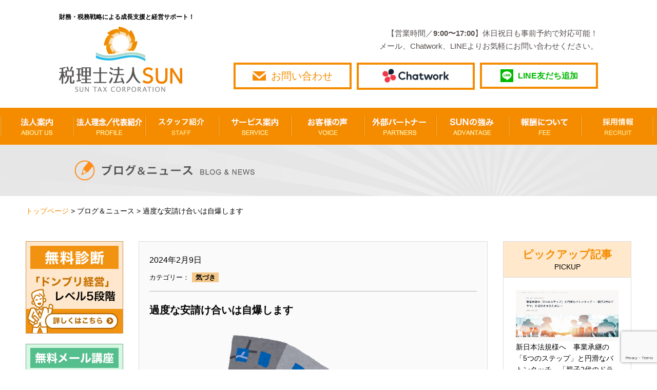

--- FILE ---
content_type: text/html; charset=UTF-8
request_url: https://sun-tax.or.jp/blog-news/%E6%B0%97%E3%81%A5%E3%81%8D/32555
body_size: 78471
content:
<!DOCTYPE html>
<html lang="ja">
    <head prefix="og: http://ogp.me/ns# fb: http://ogp.me/ns/fb# article: http://ogp.me/ns/article#">
    <meta charset="utf-8">
    <meta name="viewport" content="width=device-width, initial-scale=1">
    <meta http-equiv="X-UA-Compatible" content="IE=edge">
            <meta property="og:type" content="article">
        <title>過度な安請け合いは自爆します </title>
        <meta name="description" content="365日ブログ　 2,384日目　公認会計士・税理士　畑中　外茂栄です明日から鹿児島-宮崎出張2日間来週の週明けから、3日間の税務調査もう少し日程を空けたかったのですが、なかなかスケジュールが調整でき">
        <meta property="og:url" content="https://sun-tax.or.jp/blog-news/%E6%B0%97%E3%81%A5%E3%81%8D/32555">
        <meta property="og:title" content="過度な安請け合いは自爆します | 名古屋市中区の税理士【税理士法人SUN】">
        <meta property="og:description" content="365日ブログ　 2,384日目　公認会計士・税理士　畑中　外茂栄です明日から鹿児島-宮崎出張2日間来週の週明けから、3日間の税務調査もう少し日程を空けたかったのですが、なかなかスケジュールが調整でき">
        <meta property="og:locale" content="ja_JP">
                                        <meta property="og:image" content="https://sun-tax.or.jp/wp-content/uploads/2023/07/kaisya_tousan_man-300x300.png" />
                <link rel="stylesheet" type="text/css" href="https://sun-tax.or.jp/wp-content/themes/sun-tax%282025-10-28%29/common/css/sanitize.css">
    <link rel="stylesheet" type="text/css" href="https://sun-tax.or.jp/wp-content/themes/sun-tax%282025-10-28%29/common/css/common.css?20210224">
    <link rel="stylesheet" type="text/css" href="https://sun-tax.or.jp/wp-content/themes/sun-tax%282025-10-28%29/common/css/sprite.css?20201020">
                    <link rel="stylesheet" type="text/css" href="https://sun-tax.or.jp/wp-content/themes/sun-tax%282025-10-28%29/common/css/sub_common.css?160920">
                                                                        <link rel="stylesheet" type="text/css" href="https://sun-tax.or.jp/wp-content/themes/sun-tax%282025-10-28%29/blog/css/news-blog_style.css">
        <style>
            .wp-embedded-content { max-width: 100%; }
            .is-single p img { max-width: 100%; }
        </style>
     
    <!-- アナリティクスコード -->
    <script>
        (function(i,s,o,g,r,a,m){i['GoogleAnalyticsObject']=r;i[r]=i[r]||function(){
            (i[r].q=i[r].q||[]).push(arguments)},i[r].l=1*new Date();a=s.createElement(o),
            m=s.getElementsByTagName(o)[0];a.async=1;a.src=g;m.parentNode.insertBefore(a,m)
        })(window,document,'script','https://www.google-analytics.com/analytics.js','ga');
        ga('create', 'UA-84843497-1', 'auto');
        ga('send', 'pageview');
    </script> 
    <!-- アナリティクスコードここまで -->  
    <meta name='robots' content='max-image-preview:large' />
	<style>img:is([sizes="auto" i], [sizes^="auto," i]) { contain-intrinsic-size: 3000px 1500px }</style>
	<link rel="alternate" type="application/rss+xml" title="名古屋市中区の税理士【税理士法人SUN】 &raquo; 過度な安請け合いは自爆します のコメントのフィード" href="https://sun-tax.or.jp/blog-news/%e6%b0%97%e3%81%a5%e3%81%8d/32555/feed" />
<script type="text/javascript">
/* <![CDATA[ */
window._wpemojiSettings = {"baseUrl":"https:\/\/s.w.org\/images\/core\/emoji\/16.0.1\/72x72\/","ext":".png","svgUrl":"https:\/\/s.w.org\/images\/core\/emoji\/16.0.1\/svg\/","svgExt":".svg","source":{"concatemoji":"https:\/\/sun-tax.or.jp\/wp-includes\/js\/wp-emoji-release.min.js?ver=6.8.3"}};
/*! This file is auto-generated */
!function(s,n){var o,i,e;function c(e){try{var t={supportTests:e,timestamp:(new Date).valueOf()};sessionStorage.setItem(o,JSON.stringify(t))}catch(e){}}function p(e,t,n){e.clearRect(0,0,e.canvas.width,e.canvas.height),e.fillText(t,0,0);var t=new Uint32Array(e.getImageData(0,0,e.canvas.width,e.canvas.height).data),a=(e.clearRect(0,0,e.canvas.width,e.canvas.height),e.fillText(n,0,0),new Uint32Array(e.getImageData(0,0,e.canvas.width,e.canvas.height).data));return t.every(function(e,t){return e===a[t]})}function u(e,t){e.clearRect(0,0,e.canvas.width,e.canvas.height),e.fillText(t,0,0);for(var n=e.getImageData(16,16,1,1),a=0;a<n.data.length;a++)if(0!==n.data[a])return!1;return!0}function f(e,t,n,a){switch(t){case"flag":return n(e,"\ud83c\udff3\ufe0f\u200d\u26a7\ufe0f","\ud83c\udff3\ufe0f\u200b\u26a7\ufe0f")?!1:!n(e,"\ud83c\udde8\ud83c\uddf6","\ud83c\udde8\u200b\ud83c\uddf6")&&!n(e,"\ud83c\udff4\udb40\udc67\udb40\udc62\udb40\udc65\udb40\udc6e\udb40\udc67\udb40\udc7f","\ud83c\udff4\u200b\udb40\udc67\u200b\udb40\udc62\u200b\udb40\udc65\u200b\udb40\udc6e\u200b\udb40\udc67\u200b\udb40\udc7f");case"emoji":return!a(e,"\ud83e\udedf")}return!1}function g(e,t,n,a){var r="undefined"!=typeof WorkerGlobalScope&&self instanceof WorkerGlobalScope?new OffscreenCanvas(300,150):s.createElement("canvas"),o=r.getContext("2d",{willReadFrequently:!0}),i=(o.textBaseline="top",o.font="600 32px Arial",{});return e.forEach(function(e){i[e]=t(o,e,n,a)}),i}function t(e){var t=s.createElement("script");t.src=e,t.defer=!0,s.head.appendChild(t)}"undefined"!=typeof Promise&&(o="wpEmojiSettingsSupports",i=["flag","emoji"],n.supports={everything:!0,everythingExceptFlag:!0},e=new Promise(function(e){s.addEventListener("DOMContentLoaded",e,{once:!0})}),new Promise(function(t){var n=function(){try{var e=JSON.parse(sessionStorage.getItem(o));if("object"==typeof e&&"number"==typeof e.timestamp&&(new Date).valueOf()<e.timestamp+604800&&"object"==typeof e.supportTests)return e.supportTests}catch(e){}return null}();if(!n){if("undefined"!=typeof Worker&&"undefined"!=typeof OffscreenCanvas&&"undefined"!=typeof URL&&URL.createObjectURL&&"undefined"!=typeof Blob)try{var e="postMessage("+g.toString()+"("+[JSON.stringify(i),f.toString(),p.toString(),u.toString()].join(",")+"));",a=new Blob([e],{type:"text/javascript"}),r=new Worker(URL.createObjectURL(a),{name:"wpTestEmojiSupports"});return void(r.onmessage=function(e){c(n=e.data),r.terminate(),t(n)})}catch(e){}c(n=g(i,f,p,u))}t(n)}).then(function(e){for(var t in e)n.supports[t]=e[t],n.supports.everything=n.supports.everything&&n.supports[t],"flag"!==t&&(n.supports.everythingExceptFlag=n.supports.everythingExceptFlag&&n.supports[t]);n.supports.everythingExceptFlag=n.supports.everythingExceptFlag&&!n.supports.flag,n.DOMReady=!1,n.readyCallback=function(){n.DOMReady=!0}}).then(function(){return e}).then(function(){var e;n.supports.everything||(n.readyCallback(),(e=n.source||{}).concatemoji?t(e.concatemoji):e.wpemoji&&e.twemoji&&(t(e.twemoji),t(e.wpemoji)))}))}((window,document),window._wpemojiSettings);
/* ]]> */
</script>
<style id='wp-emoji-styles-inline-css' type='text/css'>

	img.wp-smiley, img.emoji {
		display: inline !important;
		border: none !important;
		box-shadow: none !important;
		height: 1em !important;
		width: 1em !important;
		margin: 0 0.07em !important;
		vertical-align: -0.1em !important;
		background: none !important;
		padding: 0 !important;
	}
</style>
<link rel='stylesheet' id='wp-block-library-css' href='https://sun-tax.or.jp/wp-includes/css/dist/block-library/style.min.css?ver=6.8.3' type='text/css' media='all' />
<style id='classic-theme-styles-inline-css' type='text/css'>
/*! This file is auto-generated */
.wp-block-button__link{color:#fff;background-color:#32373c;border-radius:9999px;box-shadow:none;text-decoration:none;padding:calc(.667em + 2px) calc(1.333em + 2px);font-size:1.125em}.wp-block-file__button{background:#32373c;color:#fff;text-decoration:none}
</style>
<style id='global-styles-inline-css' type='text/css'>
:root{--wp--preset--aspect-ratio--square: 1;--wp--preset--aspect-ratio--4-3: 4/3;--wp--preset--aspect-ratio--3-4: 3/4;--wp--preset--aspect-ratio--3-2: 3/2;--wp--preset--aspect-ratio--2-3: 2/3;--wp--preset--aspect-ratio--16-9: 16/9;--wp--preset--aspect-ratio--9-16: 9/16;--wp--preset--color--black: #000000;--wp--preset--color--cyan-bluish-gray: #abb8c3;--wp--preset--color--white: #ffffff;--wp--preset--color--pale-pink: #f78da7;--wp--preset--color--vivid-red: #cf2e2e;--wp--preset--color--luminous-vivid-orange: #ff6900;--wp--preset--color--luminous-vivid-amber: #fcb900;--wp--preset--color--light-green-cyan: #7bdcb5;--wp--preset--color--vivid-green-cyan: #00d084;--wp--preset--color--pale-cyan-blue: #8ed1fc;--wp--preset--color--vivid-cyan-blue: #0693e3;--wp--preset--color--vivid-purple: #9b51e0;--wp--preset--gradient--vivid-cyan-blue-to-vivid-purple: linear-gradient(135deg,rgba(6,147,227,1) 0%,rgb(155,81,224) 100%);--wp--preset--gradient--light-green-cyan-to-vivid-green-cyan: linear-gradient(135deg,rgb(122,220,180) 0%,rgb(0,208,130) 100%);--wp--preset--gradient--luminous-vivid-amber-to-luminous-vivid-orange: linear-gradient(135deg,rgba(252,185,0,1) 0%,rgba(255,105,0,1) 100%);--wp--preset--gradient--luminous-vivid-orange-to-vivid-red: linear-gradient(135deg,rgba(255,105,0,1) 0%,rgb(207,46,46) 100%);--wp--preset--gradient--very-light-gray-to-cyan-bluish-gray: linear-gradient(135deg,rgb(238,238,238) 0%,rgb(169,184,195) 100%);--wp--preset--gradient--cool-to-warm-spectrum: linear-gradient(135deg,rgb(74,234,220) 0%,rgb(151,120,209) 20%,rgb(207,42,186) 40%,rgb(238,44,130) 60%,rgb(251,105,98) 80%,rgb(254,248,76) 100%);--wp--preset--gradient--blush-light-purple: linear-gradient(135deg,rgb(255,206,236) 0%,rgb(152,150,240) 100%);--wp--preset--gradient--blush-bordeaux: linear-gradient(135deg,rgb(254,205,165) 0%,rgb(254,45,45) 50%,rgb(107,0,62) 100%);--wp--preset--gradient--luminous-dusk: linear-gradient(135deg,rgb(255,203,112) 0%,rgb(199,81,192) 50%,rgb(65,88,208) 100%);--wp--preset--gradient--pale-ocean: linear-gradient(135deg,rgb(255,245,203) 0%,rgb(182,227,212) 50%,rgb(51,167,181) 100%);--wp--preset--gradient--electric-grass: linear-gradient(135deg,rgb(202,248,128) 0%,rgb(113,206,126) 100%);--wp--preset--gradient--midnight: linear-gradient(135deg,rgb(2,3,129) 0%,rgb(40,116,252) 100%);--wp--preset--font-size--small: 13px;--wp--preset--font-size--medium: 20px;--wp--preset--font-size--large: 36px;--wp--preset--font-size--x-large: 42px;--wp--preset--spacing--20: 0.44rem;--wp--preset--spacing--30: 0.67rem;--wp--preset--spacing--40: 1rem;--wp--preset--spacing--50: 1.5rem;--wp--preset--spacing--60: 2.25rem;--wp--preset--spacing--70: 3.38rem;--wp--preset--spacing--80: 5.06rem;--wp--preset--shadow--natural: 6px 6px 9px rgba(0, 0, 0, 0.2);--wp--preset--shadow--deep: 12px 12px 50px rgba(0, 0, 0, 0.4);--wp--preset--shadow--sharp: 6px 6px 0px rgba(0, 0, 0, 0.2);--wp--preset--shadow--outlined: 6px 6px 0px -3px rgba(255, 255, 255, 1), 6px 6px rgba(0, 0, 0, 1);--wp--preset--shadow--crisp: 6px 6px 0px rgba(0, 0, 0, 1);}:where(.is-layout-flex){gap: 0.5em;}:where(.is-layout-grid){gap: 0.5em;}body .is-layout-flex{display: flex;}.is-layout-flex{flex-wrap: wrap;align-items: center;}.is-layout-flex > :is(*, div){margin: 0;}body .is-layout-grid{display: grid;}.is-layout-grid > :is(*, div){margin: 0;}:where(.wp-block-columns.is-layout-flex){gap: 2em;}:where(.wp-block-columns.is-layout-grid){gap: 2em;}:where(.wp-block-post-template.is-layout-flex){gap: 1.25em;}:where(.wp-block-post-template.is-layout-grid){gap: 1.25em;}.has-black-color{color: var(--wp--preset--color--black) !important;}.has-cyan-bluish-gray-color{color: var(--wp--preset--color--cyan-bluish-gray) !important;}.has-white-color{color: var(--wp--preset--color--white) !important;}.has-pale-pink-color{color: var(--wp--preset--color--pale-pink) !important;}.has-vivid-red-color{color: var(--wp--preset--color--vivid-red) !important;}.has-luminous-vivid-orange-color{color: var(--wp--preset--color--luminous-vivid-orange) !important;}.has-luminous-vivid-amber-color{color: var(--wp--preset--color--luminous-vivid-amber) !important;}.has-light-green-cyan-color{color: var(--wp--preset--color--light-green-cyan) !important;}.has-vivid-green-cyan-color{color: var(--wp--preset--color--vivid-green-cyan) !important;}.has-pale-cyan-blue-color{color: var(--wp--preset--color--pale-cyan-blue) !important;}.has-vivid-cyan-blue-color{color: var(--wp--preset--color--vivid-cyan-blue) !important;}.has-vivid-purple-color{color: var(--wp--preset--color--vivid-purple) !important;}.has-black-background-color{background-color: var(--wp--preset--color--black) !important;}.has-cyan-bluish-gray-background-color{background-color: var(--wp--preset--color--cyan-bluish-gray) !important;}.has-white-background-color{background-color: var(--wp--preset--color--white) !important;}.has-pale-pink-background-color{background-color: var(--wp--preset--color--pale-pink) !important;}.has-vivid-red-background-color{background-color: var(--wp--preset--color--vivid-red) !important;}.has-luminous-vivid-orange-background-color{background-color: var(--wp--preset--color--luminous-vivid-orange) !important;}.has-luminous-vivid-amber-background-color{background-color: var(--wp--preset--color--luminous-vivid-amber) !important;}.has-light-green-cyan-background-color{background-color: var(--wp--preset--color--light-green-cyan) !important;}.has-vivid-green-cyan-background-color{background-color: var(--wp--preset--color--vivid-green-cyan) !important;}.has-pale-cyan-blue-background-color{background-color: var(--wp--preset--color--pale-cyan-blue) !important;}.has-vivid-cyan-blue-background-color{background-color: var(--wp--preset--color--vivid-cyan-blue) !important;}.has-vivid-purple-background-color{background-color: var(--wp--preset--color--vivid-purple) !important;}.has-black-border-color{border-color: var(--wp--preset--color--black) !important;}.has-cyan-bluish-gray-border-color{border-color: var(--wp--preset--color--cyan-bluish-gray) !important;}.has-white-border-color{border-color: var(--wp--preset--color--white) !important;}.has-pale-pink-border-color{border-color: var(--wp--preset--color--pale-pink) !important;}.has-vivid-red-border-color{border-color: var(--wp--preset--color--vivid-red) !important;}.has-luminous-vivid-orange-border-color{border-color: var(--wp--preset--color--luminous-vivid-orange) !important;}.has-luminous-vivid-amber-border-color{border-color: var(--wp--preset--color--luminous-vivid-amber) !important;}.has-light-green-cyan-border-color{border-color: var(--wp--preset--color--light-green-cyan) !important;}.has-vivid-green-cyan-border-color{border-color: var(--wp--preset--color--vivid-green-cyan) !important;}.has-pale-cyan-blue-border-color{border-color: var(--wp--preset--color--pale-cyan-blue) !important;}.has-vivid-cyan-blue-border-color{border-color: var(--wp--preset--color--vivid-cyan-blue) !important;}.has-vivid-purple-border-color{border-color: var(--wp--preset--color--vivid-purple) !important;}.has-vivid-cyan-blue-to-vivid-purple-gradient-background{background: var(--wp--preset--gradient--vivid-cyan-blue-to-vivid-purple) !important;}.has-light-green-cyan-to-vivid-green-cyan-gradient-background{background: var(--wp--preset--gradient--light-green-cyan-to-vivid-green-cyan) !important;}.has-luminous-vivid-amber-to-luminous-vivid-orange-gradient-background{background: var(--wp--preset--gradient--luminous-vivid-amber-to-luminous-vivid-orange) !important;}.has-luminous-vivid-orange-to-vivid-red-gradient-background{background: var(--wp--preset--gradient--luminous-vivid-orange-to-vivid-red) !important;}.has-very-light-gray-to-cyan-bluish-gray-gradient-background{background: var(--wp--preset--gradient--very-light-gray-to-cyan-bluish-gray) !important;}.has-cool-to-warm-spectrum-gradient-background{background: var(--wp--preset--gradient--cool-to-warm-spectrum) !important;}.has-blush-light-purple-gradient-background{background: var(--wp--preset--gradient--blush-light-purple) !important;}.has-blush-bordeaux-gradient-background{background: var(--wp--preset--gradient--blush-bordeaux) !important;}.has-luminous-dusk-gradient-background{background: var(--wp--preset--gradient--luminous-dusk) !important;}.has-pale-ocean-gradient-background{background: var(--wp--preset--gradient--pale-ocean) !important;}.has-electric-grass-gradient-background{background: var(--wp--preset--gradient--electric-grass) !important;}.has-midnight-gradient-background{background: var(--wp--preset--gradient--midnight) !important;}.has-small-font-size{font-size: var(--wp--preset--font-size--small) !important;}.has-medium-font-size{font-size: var(--wp--preset--font-size--medium) !important;}.has-large-font-size{font-size: var(--wp--preset--font-size--large) !important;}.has-x-large-font-size{font-size: var(--wp--preset--font-size--x-large) !important;}
:where(.wp-block-post-template.is-layout-flex){gap: 1.25em;}:where(.wp-block-post-template.is-layout-grid){gap: 1.25em;}
:where(.wp-block-columns.is-layout-flex){gap: 2em;}:where(.wp-block-columns.is-layout-grid){gap: 2em;}
:root :where(.wp-block-pullquote){font-size: 1.5em;line-height: 1.6;}
</style>
<link rel='stylesheet' id='contact-form-7-css' href='https://sun-tax.or.jp/wp-content/plugins/contact-form-7/includes/css/styles.css?ver=6.1.3' type='text/css' media='all' />
<link rel='stylesheet' id='contact-form-7-confirm-css' href='https://sun-tax.or.jp/wp-content/plugins/contact-form-7-add-confirm/includes/css/styles.css?ver=5.1' type='text/css' media='all' />
<link rel='stylesheet' id='sb-type-std-css' href='https://sun-tax.or.jp/wp-content/plugins/speech-bubble/css/sb-type-std.css?ver=6.8.3' type='text/css' media='all' />
<link rel='stylesheet' id='sb-type-fb-css' href='https://sun-tax.or.jp/wp-content/plugins/speech-bubble/css/sb-type-fb.css?ver=6.8.3' type='text/css' media='all' />
<link rel='stylesheet' id='sb-type-fb-flat-css' href='https://sun-tax.or.jp/wp-content/plugins/speech-bubble/css/sb-type-fb-flat.css?ver=6.8.3' type='text/css' media='all' />
<link rel='stylesheet' id='sb-type-ln-css' href='https://sun-tax.or.jp/wp-content/plugins/speech-bubble/css/sb-type-ln.css?ver=6.8.3' type='text/css' media='all' />
<link rel='stylesheet' id='sb-type-ln-flat-css' href='https://sun-tax.or.jp/wp-content/plugins/speech-bubble/css/sb-type-ln-flat.css?ver=6.8.3' type='text/css' media='all' />
<link rel='stylesheet' id='sb-type-pink-css' href='https://sun-tax.or.jp/wp-content/plugins/speech-bubble/css/sb-type-pink.css?ver=6.8.3' type='text/css' media='all' />
<link rel='stylesheet' id='sb-type-rtail-css' href='https://sun-tax.or.jp/wp-content/plugins/speech-bubble/css/sb-type-rtail.css?ver=6.8.3' type='text/css' media='all' />
<link rel='stylesheet' id='sb-type-drop-css' href='https://sun-tax.or.jp/wp-content/plugins/speech-bubble/css/sb-type-drop.css?ver=6.8.3' type='text/css' media='all' />
<link rel='stylesheet' id='sb-type-think-css' href='https://sun-tax.or.jp/wp-content/plugins/speech-bubble/css/sb-type-think.css?ver=6.8.3' type='text/css' media='all' />
<link rel='stylesheet' id='sb-no-br-css' href='https://sun-tax.or.jp/wp-content/plugins/speech-bubble/css/sb-no-br.css?ver=6.8.3' type='text/css' media='all' />
<link rel='stylesheet' id='toc-screen-css' href='https://sun-tax.or.jp/wp-content/plugins/table-of-contents-plus/screen.min.css?ver=2411.1' type='text/css' media='all' />
<style id='toc-screen-inline-css' type='text/css'>
div#toc_container ul li {font-size: 16px;}
</style>
<script type="text/javascript" src="https://sun-tax.or.jp/wp-includes/js/jquery/jquery.min.js?ver=3.7.1" id="jquery-core-js"></script>
<script type="text/javascript" src="https://sun-tax.or.jp/wp-includes/js/jquery/jquery-migrate.min.js?ver=3.4.1" id="jquery-migrate-js"></script>
<link rel="https://api.w.org/" href="https://sun-tax.or.jp/wp-json/" /><link rel="alternate" title="JSON" type="application/json" href="https://sun-tax.or.jp/wp-json/wp/v2/posts/32555" /><link rel="EditURI" type="application/rsd+xml" title="RSD" href="https://sun-tax.or.jp/xmlrpc.php?rsd" />
<meta name="generator" content="WordPress 6.8.3" />
<link rel="canonical" href="https://sun-tax.or.jp/blog-news/%e6%b0%97%e3%81%a5%e3%81%8d/32555" />
<link rel='shortlink' href='https://sun-tax.or.jp/?p=32555' />
<link rel="alternate" title="oEmbed (JSON)" type="application/json+oembed" href="https://sun-tax.or.jp/wp-json/oembed/1.0/embed?url=https%3A%2F%2Fsun-tax.or.jp%2Fblog-news%2F%25e6%25b0%2597%25e3%2581%25a5%25e3%2581%258d%2F32555" />
<link rel="alternate" title="oEmbed (XML)" type="text/xml+oembed" href="https://sun-tax.or.jp/wp-json/oembed/1.0/embed?url=https%3A%2F%2Fsun-tax.or.jp%2Fblog-news%2F%25e6%25b0%2597%25e3%2581%25a5%25e3%2581%258d%2F32555&#038;format=xml" />
    <script src="https://code.jquery.com/jquery-2.2.4.min.js" integrity="sha256-BbhdlvQf/xTY9gja0Dq3HiwQF8LaCRTXxZKRutelT44=" crossorigin="anonymous"></script>
</head>
<body class="notmove">
    <!-- <script src='https://embed.chatbot.digital.ricoh.com/sun/embed/chat.js'></script> -->
<header>
    <div class="head-box">
                  <p class="main-topttl" style="font-size: 1.2rem; font-weight: bold;">財務・税務戦略による成長支援と経営サポート！</p>
                <div id="logo"><a href="https://sun-tax.or.jp"><img src="https://sun-tax.or.jp/wp-content/themes/sun-tax%282025-10-28%29/common/img/img_header_01.png" alt="名古屋の税理士なら【税理士法人SUN】"/></a></div>
        <!-- smp-head -->
        <div id="header-right">
            <div id="smp-head">
                <input id="menu" type="checkbox" name="menu" class="HiddenCheckbox"/>
                <label for="menu" class="MenuIcon"></label>
                <nav class="Menu">
                    <ul class="Menu-list">
                        <li class="Menu-item"><a href="https://sun-tax.or.jp/company/" class="Menu-link">法人案内<span class="small">　ABOUT US</span></a></li>
                        <li class="Menu-item"><a href="https://sun-tax.or.jp/message/" class="Menu-link">法人理念／代表紹介<span class="small">　PROFILE</span></a></li>
                        <li class="Menu-item"><a href="https://sun-tax.or.jp/staffs/" class="Menu-link">スタッフ紹介<span class="small">　STAFF</span></a></li>
                        <li class="Menu-item"><a href="https://sun-tax.or.jp/service/" class="Menu-link">サービス案内<span class="small">　SERVICE</span></a></li>
                        <li class="Menu-item"><a href="https://sun-tax.or.jp/voice/" class="Menu-link">お客様の声<span class="small">　VOICE</span></a></li>
                        <li class="Menu-item"><a href="https://sun-tax.or.jp/fee/" class="Menu-link">報酬について<span class="small">　FEE</span></a></li>
                        <li class="Menu-item"><a href="https://sun-tax.or.jp/partners/" class="Menu-link">外部パートナー<span class="small">　PARTNERS</span></a></li>
                        <li class="Menu-item"><a href="https://sun-tax.or.jp/advantage/" class="Menu-link">SUNの強み<span class="small">　ADVANTAGE</span></a></li>
                        <li class="Menu-item"><a href="https://sun-tax.or.jp/recruit/" class="Menu-link">採用情報<span class="small">　RECRUIT</span></a></li>
                        <li class="Menu-item"><a href="https://sun-tax.or.jp/faq/" class="Menu-link">よくある質問<span class="small">　Q&amp;A</span></a></li>
                    </ul>
                </nav>
                <div class="head-contact-link">
<!--                    <a href="tel:052-262-5535" class="header-btn-tel"></a>-->
                    <a href="https://sun-tax.or.jp/contact/" class="header-btn-access"></a>
                    <a href="https://sun-tax.or.jp/chatwork/" class="header-btn-chatwork"></a>
                    <a href="https://line.me/R/ti/p/%40llb4019u" class="header-btn-line"><img src="https://sun-tax.or.jp/wp-content/themes/sun-tax%282025-10-28%29/common/img/logo-line-cmn.jpg" alt="LINE友達追加" width="50px" height="50px"></a>
                </div>
            </div>
        <!-- smp-headここまで -->
            <!-- pc-head -->
            <div id="pc-head">
                <span class="tel-access">
					【営業時間／<span class="bold">9:00〜17:00</span>】休日祝日も事前予約で対応可能！
					<br>
					メール、Chatwork、LINEよりお気軽にお問い合わせください。
				</span>
                <div class="pc-h-box">
                    <a href="https://sun-tax.or.jp/contact/" class="h-contact-box">
                        <div class="h-contact-btn">
                            <p class="h-contact-btn-text">お問い合わせ</p>
                        </div>
                    </a>
                    <a href="https://sun-tax.or.jp/chatwork/" class="h-chat-btn">
                        <img src="https://sun-tax.or.jp/wp-content/themes/sun-tax%282025-10-28%29/common/img/ChatWork_Hz.png" alt="チャットワークでお問い合わせ"/>
                    </a>
                    <a href="https://line.me/R/ti/p/%40llb4019u" class="h-line-btn"><p class="txt-line-add">LINE友だち追加</p></a>
                </div>
            </div>
        </div>
        <!-- pc-nav -->
    </div>
    <nav class="pc-Menu">
        <ul>
            <li><a href="https://sun-tax.or.jp/company/"><span class="sprite sprite-ing_navi_01"></span></a></li>
            <li><a href="https://sun-tax.or.jp/message/"><span class="sprite sprite-ing_navi_02"></span></a></li>
            <li><a href="https://sun-tax.or.jp/staffs/"><span class="sprite sprite-ing_navi_07"></span></a></li>
            <li><a href="https://sun-tax.or.jp/service/"><span class="sprite sprite-ing_navi_03"></span></a></li>
            <li><a href="https://sun-tax.or.jp/voice/"><span class="sprite sprite-ing_navi_04"></span></a></li>
            <li><a href="https://sun-tax.or.jp/partners/"><span class="sprite sprite-ing_navi_05"></span></a></li>
            <li><a href="https://sun-tax.or.jp/advantage/"><span class="sprite sprite-ing_navi_06"></span></a></li>
            
            <li><a href="https://sun-tax.or.jp/fee/"><span class="sprite sprite-ing_navi_08"></span></a></li>
            <li><a href="https://sun-tax.or.jp/recruit/"><span class="sprite sprite-ing_navi_09"></span></a></li>
        </ul>
        <div class="h-access-link">
            <a href="https://sun-tax.or.jp/contact/"><img src="https://sun-tax.or.jp/wp-content/themes/sun-tax%282025-10-28%29/common/img/img_common_btn.png" width="50px" alt="お問い合わせ"/></a>
            <!-- <a href="https://sun-tax.or.jp/fee/"><img src="https://sun-tax.or.jp/wp-content/themes/sun-tax%282025-10-28%29/common/img/img-btn-fee.png" width="50px" alt="報酬について"/></a> -->
        </div>
    </nav>
</header>
<div id="title-box">
	<div class="title-bg">
    	<h2><img src="https://sun-tax.or.jp/wp-content/themes/sun-tax%282025-10-28%29/blog/img/img_blog_01.png" alt="ニュース" class="h2-img"/></h2>
    </div>
</div>
<div class="pankuzu"><a href="https://sun-tax.or.jp" class="orange-n">トップページ</a> > <a href="https://sun-tax.or.jp/blog-news/">ブログ＆ニュース</a> > 過度な安請け合いは自爆します</div>
<div id="wrapper">
<main role="main">
	<article class="contents-blog-articles">
    	<section>
                        <div class="news-box is-single">
                <div class="news-fix">
                	<p class="into-days">2024年2月9日</p>
                    <p class="txt-category">カテゴリー：</p>
                                        <p class="txt-cat"><a href="https://sun-tax.or.jp/category/blog-news/%e6%b0%97%e3%81%a5%e3%81%8d">気づき</a></p>
                                        <hr class="border-blog">
                    <h1 class="into-title">過度な安請け合いは自爆します</h1>
                    <div class="into-img">
                                                    <img width="400" height="400" src="https://sun-tax.or.jp/wp-content/uploads/2023/07/kaisya_tousan_man.png" class="attachment-post-thumbnail size-post-thumbnail wp-post-image" alt="" decoding="async" srcset="https://sun-tax.or.jp/wp-content/uploads/2023/07/kaisya_tousan_man.png 400w, https://sun-tax.or.jp/wp-content/uploads/2023/07/kaisya_tousan_man-300x300.png 300w, https://sun-tax.or.jp/wp-content/uploads/2023/07/kaisya_tousan_man-150x150.png 150w" sizes="(max-width: 400px) 100vw, 400px" />                                            </div>
                    <p class="into-text">
                		
<p class="has-text-color has-luminous-vivid-orange-color"><strong>365日ブログ</strong>　 </p>



<p class="has-text-color has-luminous-vivid-orange-color"><strong>2,384日目</strong>　</p>



<p><br>公認会計士・税理士　</p>



<p>畑中　外茂栄です</p>



<p><br><br>明日から鹿児島-宮崎出張2日間</p>



<p><br><br>来週の週明けから、3日間の税務調査</p>



<p><br><br>もう少し日程を空けたかったのですが、</p>



<p>なかなかスケジュールが調整できず・・・</p>



<p><br><br>そして確定申告の資料も続々と・・・</p>



<p><br>今月は気合いでがんばります(੭ु´･ω･`)੭ु⁾⁾</p>



<p><br><br>先日打ち合わせをさせていただいたお客様ですが、</p>



<p>弊社が税務顧問をさせていただく前の話で、</p>



<p>興味深いお話をしていただきました</p>



<p><br><br>ある日誰でも知っているような大手の会社から電話がかかってきて、</p>



<p>仕事をお願いしたいと言われたとのことでした</p>



<p><br><br>自営業たるもの仕事をお願いされることはうれしいことですし、</p>



<p>ましてや誰でも知っているような超大手の会社ではなおさらです</p>



<p><br><br>ですが話を聞いてみると、</p>



<p>単価は平均相場の1/3～1/2でかなり安いものの、</p>



<p>大量の仕事を発注することができる、とのお誘いだったとのこと</p>



<p><br><br>売上は単価×数量</p>



<p><br><br>どれだけの売上を上げたいか</p>



<p><br><br>単価を上げるのか</p>



<p><br><br>数量を上げるのか</p>



<p><br><br>このあたりは会社の方針です</p>



<p><br><br>ですが、この社長はお断りしたとおっしゃっていました</p>



<p><br><br>理由は品質の維持</p>



<p><br><br>どう考えても、向こうの要求通りの件数をこなそうとすると、</p>



<p>品質を維持できない手抜きの仕事になってしまうという話でした</p>



<p><br><br>適正金額でなければ、自分で会社を破壊してしまいます</p>



<p></p>



<figure class="wp-block-image size-large is-resized"><img decoding="async" src="https://sun-tax.or.jp/wp-content/uploads/2023/07/kaisya_tousan_man.png" alt="" class="wp-image-30812" width="293" height="293" srcset="https://sun-tax.or.jp/wp-content/uploads/2023/07/kaisya_tousan_man.png 400w, https://sun-tax.or.jp/wp-content/uploads/2023/07/kaisya_tousan_man-300x300.png 300w, https://sun-tax.or.jp/wp-content/uploads/2023/07/kaisya_tousan_man-150x150.png 150w" sizes="(max-width: 293px) 100vw, 293px" /></figure>



<p></p>



<p> 手から下請けは、とにかく安く安く・・・ </p>



<p><br><br>日本の賃金が上がらないのはこういう点にあると感じました</p>



<p><br><br>多少は身を削って仕事を取りに行く姿勢も大切ですが、</p>



<p>やればやるほど赤字という構図は持続しません</p>



<p><br><br>稲盛和夫さんも値決めは経営ともおっしゃっていました</p>



<p><br><br>値決めは事業者の永遠の課題でもあるし、難しいなと実感します<br><br><br>公認会計士・税理士　</p>



<p>畑中　外茂栄</p>
                	</p>
                </div>
            </div>
                    </section>
        <!-- シェアボタン -->
        <div class="share-button">
            <ul class="share-button-list">
                <!-- Twitter -->
                <li class="sb-tw"><a data-url="https://sun-tax.or.jp/blog-news/%e6%b0%97%e3%81%a5%e3%81%8d/32555" href="https://twitter.com/share" class="twitter-share-button" data-lang="ja" data-count="vertical" data-dnt="true"></a></li>
                <!-- Facebook -->
                <li class="sb-fb"><div class="fb-like" data-href="https://sun-tax.or.jp/blog-news/%e6%b0%97%e3%81%a5%e3%81%8d/32555" data-layout="box_count" data-action="like" data-show-faces="true" data-share="true"></div></li>
                <!-- Google+ -->
                <li><div data-href="https://sun-tax.or.jp/blog-news/%e6%b0%97%e3%81%a5%e3%81%8d/32555" class="g-plusone" data-size="tall"></div></li>
                <!-- はてブ -->
                <li><a href="http://b.hatena.ne.jp/entry/https://sun-tax.or.jp/blog-news/%e6%b0%97%e3%81%a5%e3%81%8d/32555" class="hatena-bookmark-button" data-hatena-bookmark-layout="vertical-balloon" data-hatena-bookmark-lang="ja" title="このエントリーをはてなブックマークに追加"><img src="https://b.st-hatena.com/images/entry-button/button-only@2x.png" alt="このエントリーをはてなブックマークに追加" width="20" height="20" style="border:none; display: none;" /></a></li>
            </ul>
 
            <!-- Facebook用 -->
            <div id="fb-root"></div>
 
        </div>
        <!-- シェアボタン -->
        <ul class="list-article-each">
            <li><a href="https://sun-tax.or.jp/blog-news/%e6%88%90%e6%9e%9c%e3%82%92%e5%87%ba%e3%81%99%e8%80%83%e3%81%88%e6%96%b9/32549" rel="prev">＜&nbsp;前の記事へ</a></li>
            <li><a href="javascript:void(0)" onclick="javascript:history.back()" class="news-blog-back">戻る</a></li>
            <li><a href="https://sun-tax.or.jp/blog-news/%e6%88%90%e6%9e%9c%e3%82%92%e5%87%ba%e3%81%99%e8%80%83%e3%81%88%e6%96%b9/32560" rel="next">次の記事へ&nbsp;＞</a></li>
        </ul>
    </article>
    <section class="area-left-contents">
        <ul class="list-blog-bnr">
            <li>
                <a href="https://resast.jp/page/fast_answer/5147" target="_blank"><img src="https://sun-tax.or.jp/wp-content/themes/sun-tax%282025-10-28%29/blog/img/190423/bnr_blog_01.png" alt="【無料診断】ドンブリ経営レベル5段階"></a>
            </li>
            <li>
                <a href="https://resast.jp/subscribe/107937" target="_blank"><img src="https://sun-tax.or.jp/wp-content/themes/sun-tax%282025-10-28%29/blog/img/190423/bnr_blog_02.png" alt="【無料メール講座】7日で学ぶ！ドンブリ経営から脱却するための最初の一手"></a>
            </li>
            <li>
                <a href="https://www.reservestock.jp/page/reserve_form_week/14353" target="_blank"><img src="https://sun-tax.or.jp/wp-content/themes/sun-tax%282025-10-28%29/blog/img/190423/bnr_blog_03.png" alt="【1on1個別セッション】会社の経営数字について学ぶ！"></a>
            </li>
        </ul>
        <div class="aside-title" style="background: #FFE8CB;">
            <h3 style="color:#F58C00;">月別記事</h3>
            <p style="color:#000;">MONTH</p>
        </div>
        <div class="aside-content">
            <ul class="archive-list">
            	<li><a href='https://sun-tax.or.jp/date/2026/01'>2026年1月</a>&nbsp;(20)</li>
	<li><a href='https://sun-tax.or.jp/date/2025/12'>2025年12月</a>&nbsp;(31)</li>
	<li><a href='https://sun-tax.or.jp/date/2025/11'>2025年11月</a>&nbsp;(30)</li>
	<li><a href='https://sun-tax.or.jp/date/2025/10'>2025年10月</a>&nbsp;(31)</li>
	<li><a href='https://sun-tax.or.jp/date/2025/09'>2025年9月</a>&nbsp;(30)</li>
	<li><a href='https://sun-tax.or.jp/date/2025/08'>2025年8月</a>&nbsp;(31)</li>
	<li><a href='https://sun-tax.or.jp/date/2025/07'>2025年7月</a>&nbsp;(31)</li>
	<li><a href='https://sun-tax.or.jp/date/2025/06'>2025年6月</a>&nbsp;(30)</li>
	<li><a href='https://sun-tax.or.jp/date/2025/05'>2025年5月</a>&nbsp;(31)</li>
	<li><a href='https://sun-tax.or.jp/date/2025/04'>2025年4月</a>&nbsp;(30)</li>
	<li><a href='https://sun-tax.or.jp/date/2025/03'>2025年3月</a>&nbsp;(31)</li>
	<li><a href='https://sun-tax.or.jp/date/2025/02'>2025年2月</a>&nbsp;(28)</li>
	<li><a href='https://sun-tax.or.jp/date/2025/01'>2025年1月</a>&nbsp;(31)</li>
	<li><a href='https://sun-tax.or.jp/date/2024/12'>2024年12月</a>&nbsp;(31)</li>
	<li><a href='https://sun-tax.or.jp/date/2024/11'>2024年11月</a>&nbsp;(30)</li>
	<li><a href='https://sun-tax.or.jp/date/2024/10'>2024年10月</a>&nbsp;(32)</li>
	<li><a href='https://sun-tax.or.jp/date/2024/09'>2024年9月</a>&nbsp;(30)</li>
	<li><a href='https://sun-tax.or.jp/date/2024/08'>2024年8月</a>&nbsp;(31)</li>
	<li><a href='https://sun-tax.or.jp/date/2024/07'>2024年7月</a>&nbsp;(31)</li>
	<li><a href='https://sun-tax.or.jp/date/2024/06'>2024年6月</a>&nbsp;(30)</li>
	<li><a href='https://sun-tax.or.jp/date/2024/05'>2024年5月</a>&nbsp;(32)</li>
	<li><a href='https://sun-tax.or.jp/date/2024/04'>2024年4月</a>&nbsp;(29)</li>
	<li><a href='https://sun-tax.or.jp/date/2024/03'>2024年3月</a>&nbsp;(31)</li>
	<li><a href='https://sun-tax.or.jp/date/2024/02'>2024年2月</a>&nbsp;(29)</li>
	<li><a href='https://sun-tax.or.jp/date/2024/01'>2024年1月</a>&nbsp;(31)</li>
	<li><a href='https://sun-tax.or.jp/date/2023/12'>2023年12月</a>&nbsp;(31)</li>
	<li><a href='https://sun-tax.or.jp/date/2023/11'>2023年11月</a>&nbsp;(30)</li>
	<li><a href='https://sun-tax.or.jp/date/2023/10'>2023年10月</a>&nbsp;(31)</li>
	<li><a href='https://sun-tax.or.jp/date/2023/09'>2023年9月</a>&nbsp;(31)</li>
	<li><a href='https://sun-tax.or.jp/date/2023/08'>2023年8月</a>&nbsp;(30)</li>
	<li><a href='https://sun-tax.or.jp/date/2023/07'>2023年7月</a>&nbsp;(31)</li>
	<li><a href='https://sun-tax.or.jp/date/2023/06'>2023年6月</a>&nbsp;(30)</li>
	<li><a href='https://sun-tax.or.jp/date/2023/05'>2023年5月</a>&nbsp;(31)</li>
	<li><a href='https://sun-tax.or.jp/date/2023/04'>2023年4月</a>&nbsp;(30)</li>
	<li><a href='https://sun-tax.or.jp/date/2023/03'>2023年3月</a>&nbsp;(31)</li>
	<li><a href='https://sun-tax.or.jp/date/2023/02'>2023年2月</a>&nbsp;(28)</li>
	<li><a href='https://sun-tax.or.jp/date/2023/01'>2023年1月</a>&nbsp;(31)</li>
	<li><a href='https://sun-tax.or.jp/date/2022/12'>2022年12月</a>&nbsp;(31)</li>
	<li><a href='https://sun-tax.or.jp/date/2022/11'>2022年11月</a>&nbsp;(30)</li>
	<li><a href='https://sun-tax.or.jp/date/2022/10'>2022年10月</a>&nbsp;(31)</li>
	<li><a href='https://sun-tax.or.jp/date/2022/09'>2022年9月</a>&nbsp;(30)</li>
	<li><a href='https://sun-tax.or.jp/date/2022/08'>2022年8月</a>&nbsp;(31)</li>
	<li><a href='https://sun-tax.or.jp/date/2022/07'>2022年7月</a>&nbsp;(31)</li>
	<li><a href='https://sun-tax.or.jp/date/2022/06'>2022年6月</a>&nbsp;(30)</li>
	<li><a href='https://sun-tax.or.jp/date/2022/05'>2022年5月</a>&nbsp;(31)</li>
	<li><a href='https://sun-tax.or.jp/date/2022/04'>2022年4月</a>&nbsp;(30)</li>
	<li><a href='https://sun-tax.or.jp/date/2022/03'>2022年3月</a>&nbsp;(31)</li>
	<li><a href='https://sun-tax.or.jp/date/2022/02'>2022年2月</a>&nbsp;(28)</li>
	<li><a href='https://sun-tax.or.jp/date/2022/01'>2022年1月</a>&nbsp;(31)</li>
	<li><a href='https://sun-tax.or.jp/date/2021/12'>2021年12月</a>&nbsp;(31)</li>
	<li><a href='https://sun-tax.or.jp/date/2021/11'>2021年11月</a>&nbsp;(31)</li>
	<li><a href='https://sun-tax.or.jp/date/2021/10'>2021年10月</a>&nbsp;(31)</li>
	<li><a href='https://sun-tax.or.jp/date/2021/09'>2021年9月</a>&nbsp;(30)</li>
	<li><a href='https://sun-tax.or.jp/date/2021/08'>2021年8月</a>&nbsp;(31)</li>
	<li><a href='https://sun-tax.or.jp/date/2021/07'>2021年7月</a>&nbsp;(31)</li>
	<li><a href='https://sun-tax.or.jp/date/2021/06'>2021年6月</a>&nbsp;(30)</li>
	<li><a href='https://sun-tax.or.jp/date/2021/05'>2021年5月</a>&nbsp;(31)</li>
	<li><a href='https://sun-tax.or.jp/date/2021/04'>2021年4月</a>&nbsp;(30)</li>
	<li><a href='https://sun-tax.or.jp/date/2021/03'>2021年3月</a>&nbsp;(31)</li>
	<li><a href='https://sun-tax.or.jp/date/2021/02'>2021年2月</a>&nbsp;(28)</li>
	<li><a href='https://sun-tax.or.jp/date/2021/01'>2021年1月</a>&nbsp;(31)</li>
	<li><a href='https://sun-tax.or.jp/date/2020/12'>2020年12月</a>&nbsp;(32)</li>
	<li><a href='https://sun-tax.or.jp/date/2020/11'>2020年11月</a>&nbsp;(30)</li>
	<li><a href='https://sun-tax.or.jp/date/2020/10'>2020年10月</a>&nbsp;(31)</li>
	<li><a href='https://sun-tax.or.jp/date/2020/09'>2020年9月</a>&nbsp;(30)</li>
	<li><a href='https://sun-tax.or.jp/date/2020/08'>2020年8月</a>&nbsp;(31)</li>
	<li><a href='https://sun-tax.or.jp/date/2020/07'>2020年7月</a>&nbsp;(31)</li>
	<li><a href='https://sun-tax.or.jp/date/2020/06'>2020年6月</a>&nbsp;(30)</li>
	<li><a href='https://sun-tax.or.jp/date/2020/05'>2020年5月</a>&nbsp;(31)</li>
	<li><a href='https://sun-tax.or.jp/date/2020/04'>2020年4月</a>&nbsp;(30)</li>
	<li><a href='https://sun-tax.or.jp/date/2020/03'>2020年3月</a>&nbsp;(31)</li>
	<li><a href='https://sun-tax.or.jp/date/2020/02'>2020年2月</a>&nbsp;(29)</li>
	<li><a href='https://sun-tax.or.jp/date/2020/01'>2020年1月</a>&nbsp;(31)</li>
	<li><a href='https://sun-tax.or.jp/date/2019/12'>2019年12月</a>&nbsp;(31)</li>
	<li><a href='https://sun-tax.or.jp/date/2019/11'>2019年11月</a>&nbsp;(30)</li>
	<li><a href='https://sun-tax.or.jp/date/2019/10'>2019年10月</a>&nbsp;(31)</li>
	<li><a href='https://sun-tax.or.jp/date/2019/09'>2019年9月</a>&nbsp;(30)</li>
	<li><a href='https://sun-tax.or.jp/date/2019/08'>2019年8月</a>&nbsp;(31)</li>
	<li><a href='https://sun-tax.or.jp/date/2019/07'>2019年7月</a>&nbsp;(31)</li>
	<li><a href='https://sun-tax.or.jp/date/2019/06'>2019年6月</a>&nbsp;(30)</li>
	<li><a href='https://sun-tax.or.jp/date/2019/05'>2019年5月</a>&nbsp;(31)</li>
	<li><a href='https://sun-tax.or.jp/date/2019/04'>2019年4月</a>&nbsp;(30)</li>
	<li><a href='https://sun-tax.or.jp/date/2019/03'>2019年3月</a>&nbsp;(31)</li>
	<li><a href='https://sun-tax.or.jp/date/2019/02'>2019年2月</a>&nbsp;(28)</li>
	<li><a href='https://sun-tax.or.jp/date/2019/01'>2019年1月</a>&nbsp;(31)</li>
	<li><a href='https://sun-tax.or.jp/date/2018/12'>2018年12月</a>&nbsp;(31)</li>
	<li><a href='https://sun-tax.or.jp/date/2018/11'>2018年11月</a>&nbsp;(30)</li>
	<li><a href='https://sun-tax.or.jp/date/2018/10'>2018年10月</a>&nbsp;(32)</li>
	<li><a href='https://sun-tax.or.jp/date/2018/09'>2018年9月</a>&nbsp;(31)</li>
	<li><a href='https://sun-tax.or.jp/date/2018/08'>2018年8月</a>&nbsp;(31)</li>
	<li><a href='https://sun-tax.or.jp/date/2018/07'>2018年7月</a>&nbsp;(31)</li>
	<li><a href='https://sun-tax.or.jp/date/2018/06'>2018年6月</a>&nbsp;(30)</li>
	<li><a href='https://sun-tax.or.jp/date/2018/05'>2018年5月</a>&nbsp;(31)</li>
	<li><a href='https://sun-tax.or.jp/date/2018/04'>2018年4月</a>&nbsp;(30)</li>
	<li><a href='https://sun-tax.or.jp/date/2018/03'>2018年3月</a>&nbsp;(31)</li>
	<li><a href='https://sun-tax.or.jp/date/2018/02'>2018年2月</a>&nbsp;(28)</li>
	<li><a href='https://sun-tax.or.jp/date/2018/01'>2018年1月</a>&nbsp;(31)</li>
	<li><a href='https://sun-tax.or.jp/date/2017/12'>2017年12月</a>&nbsp;(31)</li>
	<li><a href='https://sun-tax.or.jp/date/2017/11'>2017年11月</a>&nbsp;(30)</li>
	<li><a href='https://sun-tax.or.jp/date/2017/10'>2017年10月</a>&nbsp;(31)</li>
	<li><a href='https://sun-tax.or.jp/date/2017/09'>2017年9月</a>&nbsp;(30)</li>
	<li><a href='https://sun-tax.or.jp/date/2017/08'>2017年8月</a>&nbsp;(31)</li>
	<li><a href='https://sun-tax.or.jp/date/2017/02'>2017年2月</a>&nbsp;(7)</li>
	<li><a href='https://sun-tax.or.jp/date/2017/01'>2017年1月</a>&nbsp;(15)</li>
	<li><a href='https://sun-tax.or.jp/date/2016/12'>2016年12月</a>&nbsp;(1)</li>
	<li><a href='https://sun-tax.or.jp/date/2016/11'>2016年11月</a>&nbsp;(6)</li>
	<li><a href='https://sun-tax.or.jp/date/2016/10'>2016年10月</a>&nbsp;(11)</li>
            </ul>
        </div>
    </section>
</main>
<aside>
    <div class="aside-title is-pickup" style="background: #FFE8CB;">
        <h3 style="color:#F58C00;">ピックアップ記事</h3>
        <p style="color:#000;">PICKUP</p>
    </div>
    <section class="aside-content">
                <a href="https://sun-tax.or.jp/pickup/37152" class="aside-link">
            <div class="aside-left">
                <div class="news-img">
                                            <img width="1716" height="841" src="https://sun-tax.or.jp/wp-content/uploads/2025/12/image-29.png" class="attachment-post-thumbnail size-post-thumbnail wp-post-image" alt="" decoding="async" loading="lazy" srcset="https://sun-tax.or.jp/wp-content/uploads/2025/12/image-29.png 1716w, https://sun-tax.or.jp/wp-content/uploads/2025/12/image-29-300x147.png 300w, https://sun-tax.or.jp/wp-content/uploads/2025/12/image-29-1024x502.png 1024w, https://sun-tax.or.jp/wp-content/uploads/2025/12/image-29-768x376.png 768w, https://sun-tax.or.jp/wp-content/uploads/2025/12/image-29-1536x753.png 1536w" sizes="auto, (max-width: 1716px) 100vw, 1716px" />                          
                </div>
            </div>
            <div class="aside-right">
                <h1>新日本法規様へ　事業承継の「5つのステップ」と円滑なバトンタッチ～「親子2代のドラマ」を成功させるために～　を寄稿させていただきました</h1>
            </div>
        </a>
                <a href="https://sun-tax.or.jp/pickup/36202" class="aside-link">
            <div class="aside-left">
                <div class="news-img">
                                            <img width="1337" height="777" src="https://sun-tax.or.jp/wp-content/uploads/2025/08/image-19.png" class="attachment-post-thumbnail size-post-thumbnail wp-post-image" alt="" decoding="async" loading="lazy" srcset="https://sun-tax.or.jp/wp-content/uploads/2025/08/image-19.png 1337w, https://sun-tax.or.jp/wp-content/uploads/2025/08/image-19-300x174.png 300w, https://sun-tax.or.jp/wp-content/uploads/2025/08/image-19-1024x595.png 1024w, https://sun-tax.or.jp/wp-content/uploads/2025/08/image-19-768x446.png 768w" sizes="auto, (max-width: 1337px) 100vw, 1337px" />                          
                </div>
            </div>
            <div class="aside-right">
                <h1>新日本法規様へ「企業の未来を拓く5つの出口戦略。成功の鍵は「早期検討」と「選択」にあり」寄稿させていただきました</h1>
            </div>
        </a>
                <a href="https://sun-tax.or.jp/blog-news/%e7%b5%8c%e5%96%b6%e5%88%a4%e6%96%ad%e3%81%ae%e5%9f%ba%e6%ba%96%e3%82%92%e4%bd%9c%e3%82%8b/%e8%b3%87%e9%87%91%e7%b9%b0%e3%82%8a/35471" class="aside-link">
            <div class="aside-left">
                <div class="news-img">
                                            <img width="1475" height="892" src="https://sun-tax.or.jp/wp-content/uploads/2025/05/image-10.png" class="attachment-post-thumbnail size-post-thumbnail wp-post-image" alt="" decoding="async" loading="lazy" srcset="https://sun-tax.or.jp/wp-content/uploads/2025/05/image-10.png 1475w, https://sun-tax.or.jp/wp-content/uploads/2025/05/image-10-300x181.png 300w, https://sun-tax.or.jp/wp-content/uploads/2025/05/image-10-1024x619.png 1024w, https://sun-tax.or.jp/wp-content/uploads/2025/05/image-10-768x464.png 768w" sizes="auto, (max-width: 1475px) 100vw, 1475px" />                          
                </div>
            </div>
            <div class="aside-right">
                <h1>新日本法規様へ「３つの銀行口座の戦略的活用法」寄稿させていただきました</h1>
            </div>
        </a>
                    </section>
    <div class="aside-title" style="background: #FFE8CB;">
        <h3 style="color:#F58C00;">最新記事</h3>
        <p style="color:#000;">NEWPOSTS</p>
    </div>
    <section class="aside-content">
                <a href="https://sun-tax.or.jp/blog-news/%e7%b5%8c%e5%96%b6%e5%88%a4%e6%96%ad%e3%81%ae%e5%9f%ba%e6%ba%96%e3%82%92%e4%bd%9c%e3%82%8b/%e8%b3%87%e9%87%91%e8%aa%bf%e9%81%94/%e8%9e%8d%e8%b3%87%ef%bc%86%e5%89%b5%e6%a5%ad%e8%9e%8d%e8%b3%87/37309" class="aside-link">
            <div class="aside-left">
                <div class="news-img">
                                            <img width="804" height="623" src="https://sun-tax.or.jp/wp-content/uploads/2026/01/image-29.png" class="attachment-post-thumbnail size-post-thumbnail wp-post-image" alt="" decoding="async" loading="lazy" srcset="https://sun-tax.or.jp/wp-content/uploads/2026/01/image-29.png 804w, https://sun-tax.or.jp/wp-content/uploads/2026/01/image-29-300x232.png 300w, https://sun-tax.or.jp/wp-content/uploads/2026/01/image-29-768x595.png 768w" sizes="auto, (max-width: 804px) 100vw, 804px" />                          
                </div>
            </div>
            <div class="aside-right">
                <h1>金融機関が嫌う「粉飾」に見える決算書</h1>
            </div>
        </a>
                <a href="https://sun-tax.or.jp/blog-news/%e6%88%90%e6%9e%9c%e3%82%92%e5%87%ba%e3%81%99%e8%80%83%e3%81%88%e6%96%b9/37305" class="aside-link">
            <div class="aside-left">
                <div class="news-img">
                                            <img width="791" height="602" src="https://sun-tax.or.jp/wp-content/uploads/2026/01/image-28.png" class="attachment-post-thumbnail size-post-thumbnail wp-post-image" alt="" decoding="async" loading="lazy" srcset="https://sun-tax.or.jp/wp-content/uploads/2026/01/image-28.png 791w, https://sun-tax.or.jp/wp-content/uploads/2026/01/image-28-300x228.png 300w, https://sun-tax.or.jp/wp-content/uploads/2026/01/image-28-768x584.png 768w" sizes="auto, (max-width: 791px) 100vw, 791px" />                          
                </div>
            </div>
            <div class="aside-right">
                <h1>業務フローを常に見直す</h1>
            </div>
        </a>
                <a href="https://sun-tax.or.jp/%e8%82%b2%e5%85%90%e6%97%a5%e8%a8%98/37293" class="aside-link">
            <div class="aside-left">
                <div class="news-img">
                                            <img width="1121" height="718" src="https://sun-tax.or.jp/wp-content/uploads/2026/01/image-27.png" class="attachment-post-thumbnail size-post-thumbnail wp-post-image" alt="" decoding="async" loading="lazy" srcset="https://sun-tax.or.jp/wp-content/uploads/2026/01/image-27.png 1121w, https://sun-tax.or.jp/wp-content/uploads/2026/01/image-27-300x192.png 300w, https://sun-tax.or.jp/wp-content/uploads/2026/01/image-27-1024x656.png 1024w, https://sun-tax.or.jp/wp-content/uploads/2026/01/image-27-768x492.png 768w" sizes="auto, (max-width: 1121px) 100vw, 1121px" />                          
                </div>
            </div>
            <div class="aside-right">
                <h1>レゴランド</h1>
            </div>
        </a>
                <a href="https://sun-tax.or.jp/blog-news/%e6%88%90%e6%9e%9c%e3%82%92%e5%87%ba%e3%81%99%e8%80%83%e3%81%88%e6%96%b9/37284" class="aside-link">
            <div class="aside-left">
                <div class="news-img">
                                            <img width="1295" height="919" src="https://sun-tax.or.jp/wp-content/uploads/2026/01/image-19.png" class="attachment-post-thumbnail size-post-thumbnail wp-post-image" alt="" decoding="async" loading="lazy" srcset="https://sun-tax.or.jp/wp-content/uploads/2026/01/image-19.png 1295w, https://sun-tax.or.jp/wp-content/uploads/2026/01/image-19-300x213.png 300w, https://sun-tax.or.jp/wp-content/uploads/2026/01/image-19-1024x727.png 1024w, https://sun-tax.or.jp/wp-content/uploads/2026/01/image-19-768x545.png 768w" sizes="auto, (max-width: 1295px) 100vw, 1295px" />                          
                </div>
            </div>
            <div class="aside-right">
                <h1>どんな素晴らしい作品も、1コマの積み上げです</h1>
            </div>
        </a>
                <a href="https://sun-tax.or.jp/blog-news/%e6%88%90%e6%9e%9c%e3%82%92%e5%87%ba%e3%81%99%e8%80%83%e3%81%88%e6%96%b9/37279" class="aside-link">
            <div class="aside-left">
                <div class="news-img">
                                            <img width="976" height="649" src="https://sun-tax.or.jp/wp-content/uploads/2026/01/image-16.png" class="attachment-post-thumbnail size-post-thumbnail wp-post-image" alt="" decoding="async" loading="lazy" srcset="https://sun-tax.or.jp/wp-content/uploads/2026/01/image-16.png 976w, https://sun-tax.or.jp/wp-content/uploads/2026/01/image-16-300x199.png 300w, https://sun-tax.or.jp/wp-content/uploads/2026/01/image-16-768x511.png 768w" sizes="auto, (max-width: 976px) 100vw, 976px" />                          
                </div>
            </div>
            <div class="aside-right">
                <h1>1勝9敗、10勝90敗の精神</h1>
            </div>
        </a>
                    </section>
    <div class="aside-title" style="background: #FFE8CB;">
        <h3 style="color:#F58C00;">人気記事</h3>
        <p style="color:#000;">ARTICLES</p>
    </div>
    <section class="aside-content">
                <a href="https://sun-tax.or.jp/blog-news/%e7%b5%8c%e5%96%b6%e5%88%a4%e6%96%ad%e3%81%ae%e5%9f%ba%e6%ba%96%e3%82%92%e4%bd%9c%e3%82%8b/%e7%a8%8e%e9%87%91/%e6%b6%88%e8%b2%bb%e7%a8%8e/16538" class="aside-link">
            <div class="aside-left">
                <div class="news-img">
                                            <img width="724" height="482" src="https://sun-tax.or.jp/wp-content/uploads/2019/09/Handing-wrapping-cloth-Furoshiki-parcel-Japanese-hospitality-635893114_727x484.jpeg" class="attachment-post-thumbnail size-post-thumbnail wp-post-image" alt="" decoding="async" loading="lazy" srcset="https://sun-tax.or.jp/wp-content/uploads/2019/09/Handing-wrapping-cloth-Furoshiki-parcel-Japanese-hospitality-635893114_727x484.jpeg 724w, https://sun-tax.or.jp/wp-content/uploads/2019/09/Handing-wrapping-cloth-Furoshiki-parcel-Japanese-hospitality-635893114_727x484-300x200.jpeg 300w" sizes="auto, (max-width: 724px) 100vw, 724px" />                          
                </div>
            </div>
            <div class="aside-right">
                <h1>消費税増税後には「手土産」にもいろんなパターンが出てきます</h1>
            </div>
        </a>
                <a href="https://sun-tax.or.jp/blog-news/%e7%b5%8c%e5%96%b6%e5%88%a4%e6%96%ad%e3%81%ae%e5%9f%ba%e6%ba%96%e3%82%92%e4%bd%9c%e3%82%8b/%e7%b5%8c%e5%96%b6%e5%88%a4%e6%96%ad%e3%81%ae%e5%9f%ba%e6%ba%96%e3%82%92%e4%bd%9c%e3%82%8b%e8%80%83%e3%81%88%e6%96%b9/19127" class="aside-link">
            <div class="aside-left">
                <div class="news-img">
                                            <img width="1210" height="791" src="https://sun-tax.or.jp/wp-content/uploads/2020/04/66c19942ab4ba346fdb64ccc04cde373-5.png" class="attachment-post-thumbnail size-post-thumbnail wp-post-image" alt="" decoding="async" loading="lazy" srcset="https://sun-tax.or.jp/wp-content/uploads/2020/04/66c19942ab4ba346fdb64ccc04cde373-5.png 1210w, https://sun-tax.or.jp/wp-content/uploads/2020/04/66c19942ab4ba346fdb64ccc04cde373-5-300x196.png 300w, https://sun-tax.or.jp/wp-content/uploads/2020/04/66c19942ab4ba346fdb64ccc04cde373-5-1024x669.png 1024w, https://sun-tax.or.jp/wp-content/uploads/2020/04/66c19942ab4ba346fdb64ccc04cde373-5-768x502.png 768w" sizes="auto, (max-width: 1210px) 100vw, 1210px" />                          
                </div>
            </div>
            <div class="aside-right">
                <h1>持続化給付金【速報版】</h1>
            </div>
        </a>
                <a href="https://sun-tax.or.jp/blog-news/%e7%b5%8c%e5%96%b6%e5%88%a4%e6%96%ad%e3%81%ae%e5%9f%ba%e6%ba%96%e3%82%92%e4%bd%9c%e3%82%8b/%e7%a8%8e%e9%87%91/%e6%89%80%e5%be%97%e7%a8%8e/13887" class="aside-link">
            <div class="aside-left">
                <div class="news-img">
                                            <img width="761" height="459" src="https://sun-tax.or.jp/wp-content/uploads/2018/09/Business-development-to-success-and-growing-annual-revenue-growth-concept-Businessman-pointing-arrow-graph-corporate-future-growth-plan-905948482_763x461.jpeg" class="attachment-post-thumbnail size-post-thumbnail wp-post-image" alt="" decoding="async" loading="lazy" srcset="https://sun-tax.or.jp/wp-content/uploads/2018/09/Business-development-to-success-and-growing-annual-revenue-growth-concept-Businessman-pointing-arrow-graph-corporate-future-growth-plan-905948482_763x461.jpeg 761w, https://sun-tax.or.jp/wp-content/uploads/2018/09/Business-development-to-success-and-growing-annual-revenue-growth-concept-Businessman-pointing-arrow-graph-corporate-future-growth-plan-905948482_763x461-300x181.jpeg 300w" sizes="auto, (max-width: 761px) 100vw, 761px" />                          
                </div>
            </div>
            <div class="aside-right">
                <h1>個人事業主で給与所得があると小規模企業共済に加入できない？</h1>
            </div>
        </a>
                <a href="https://sun-tax.or.jp/blog-news/%e7%b5%8c%e5%96%b6%e5%88%a4%e6%96%ad%e3%81%ae%e5%9f%ba%e6%ba%96%e3%82%92%e4%bd%9c%e3%82%8b/%e4%bc%9a%e7%a4%be%e8%a8%ad%e7%ab%8b%e3%83%bb%e6%b3%95%e4%ba%ba%e6%88%90%e3%82%8a%e3%83%bb%e5%80%8b%e4%ba%ba%e6%88%90%e3%82%8a/14101" class="aside-link">
            <div class="aside-left">
                <div class="news-img">
                                            <img width="724" height="483" src="https://sun-tax.or.jp/wp-content/uploads/2017/09/Business-man-standing-on-the-top-of-books-524029540_727x484.jpeg" class="attachment-post-thumbnail size-post-thumbnail wp-post-image" alt="" decoding="async" loading="lazy" srcset="https://sun-tax.or.jp/wp-content/uploads/2017/09/Business-man-standing-on-the-top-of-books-524029540_727x484.jpeg 724w, https://sun-tax.or.jp/wp-content/uploads/2017/09/Business-man-standing-on-the-top-of-books-524029540_727x484-300x200.jpeg 300w" sizes="auto, (max-width: 724px) 100vw, 724px" />                          
                </div>
            </div>
            <div class="aside-right">
                <h1>法人設立の際は「実質的支配者となるべき者の申告書」と「申告受理及び認証証明書」を大切に保管しておきましょう</h1>
            </div>
        </a>
                <a href="https://sun-tax.or.jp/blog-news/%e7%b5%8c%e5%96%b6%e5%88%a4%e6%96%ad%e3%81%ae%e5%9f%ba%e6%ba%96%e3%82%92%e4%bd%9c%e3%82%8b/%e6%b1%ba%e7%ae%97%e3%83%bb%e6%b1%ba%e7%ae%97%e6%9b%b8%e3%83%bb%e6%b1%ba%e7%ae%97%e6%a5%ad%e5%8b%99/2875" class="aside-link">
            <div class="aside-left">
                <div class="news-img">
                                            <img width="717" height="487" src="https://sun-tax.or.jp/wp-content/uploads/2017/09/Savings-135458794_719x488.jpeg" class="attachment-post-thumbnail size-post-thumbnail wp-post-image" alt="" decoding="async" loading="lazy" srcset="https://sun-tax.or.jp/wp-content/uploads/2017/09/Savings-135458794_719x488.jpeg 717w, https://sun-tax.or.jp/wp-content/uploads/2017/09/Savings-135458794_719x488-300x204.jpeg 300w" sizes="auto, (max-width: 717px) 100vw, 717px" />                          
                </div>
            </div>
            <div class="aside-right">
                <h1>内部留保をわかりやすく解説①～決算書を見るポイント～</h1>
            </div>
        </a>
                    </section>
    <div class="aside-title" style="background: #FFE8CB;">
        <h3 style="color:#F58C00;">カテゴリー</h3>
        <p style="color:#000;">CATEGORY</p>
    </div>
    <div class="aside-content">
        <ul class="category_list">
        	<li class="cat-item cat-item-103"><a href="https://sun-tax.or.jp/category/blog-news/%e6%88%90%e6%9e%9c%e3%82%92%e5%87%ba%e3%81%99%e8%80%83%e3%81%88%e6%96%b9">成果を出す考え方</a> (1,231)
</li>
	<li class="cat-item cat-item-109"><a href="https://sun-tax.or.jp/category/blog-news/%e3%81%8a%e7%9f%a5%e3%82%89%e3%81%9b">お知らせ</a> (13)
</li>
	<li class="cat-item cat-item-111"><a href="https://sun-tax.or.jp/category/blog-news/%e6%97%a5%e8%a8%98">日記</a> (95)
</li>
	<li class="cat-item cat-item-114"><a href="https://sun-tax.or.jp/category/blog-news/%e6%b3%95%e5%be%8b%e5%85%a8%e8%88%ac">法律全般</a> (4)
</li>
	<li class="cat-item cat-item-99"><a href="https://sun-tax.or.jp/category/blog-news/%e3%81%8a%e5%ae%a2%e6%a7%98%e3%81%ae%e5%a3%b0">お客様の声</a> (9)
</li>
	<li class="cat-item cat-item-5"><a href="https://sun-tax.or.jp/category/blog-news/%e3%82%bb%e3%83%9f%e3%83%8a%e3%83%bc%ef%bc%86%e3%83%af%e3%83%bc%e3%82%af%e3%82%b7%e3%83%a7%e3%83%83%e3%83%97%e3%81%ae%e3%81%8a%e7%9f%a5%e3%82%89%e3%81%9b">セミナー＆ワークショップのお知らせ</a> (11)
</li>
	<li class="cat-item cat-item-46"><a href="https://sun-tax.or.jp/category/blog-news/%e6%b0%97%e3%81%a5%e3%81%8d">気づき</a> (179)
</li>
	<li class="cat-item cat-item-74"><a href="https://sun-tax.or.jp/category/blog-news/%e7%b5%8c%e5%96%b6%e5%88%a4%e6%96%ad%e3%81%ae%e3%81%9f%e3%82%81%e3%81%ae%e5%9c%9f%e5%8f%b0%e3%82%92%e4%bd%9c%e3%82%8b">経営判断のための土台を作る</a> (164)
<ul class='children'>
	<li class="cat-item cat-item-82"><a href="https://sun-tax.or.jp/category/blog-news/%e7%b5%8c%e5%96%b6%e5%88%a4%e6%96%ad%e3%81%ae%e3%81%9f%e3%82%81%e3%81%ae%e5%9c%9f%e5%8f%b0%e3%82%92%e4%bd%9c%e3%82%8b/%e7%b5%8c%e5%96%b6%e5%88%a4%e6%96%ad%e3%81%ae%e3%81%9f%e3%82%81%e3%81%ae%e5%9c%9f%e5%8f%b0%e3%82%92%e4%bd%9c%e3%82%8b%e8%80%83%e3%81%88%e6%96%b9">経営判断のための土台を作る考え方</a> (48)
</li>
	<li class="cat-item cat-item-37"><a href="https://sun-tax.or.jp/category/blog-news/%e7%b5%8c%e5%96%b6%e5%88%a4%e6%96%ad%e3%81%ae%e3%81%9f%e3%82%81%e3%81%ae%e5%9c%9f%e5%8f%b0%e3%82%92%e4%bd%9c%e3%82%8b/%e2%94%81%e3%80%80%e4%bc%9a%e8%a8%88%e3%82%bd%e3%83%95%e3%83%88%e3%80%80">会計ソフト　</a> (5)
</li>
	<li class="cat-item cat-item-64"><a href="https://sun-tax.or.jp/category/blog-news/%e7%b5%8c%e5%96%b6%e5%88%a4%e6%96%ad%e3%81%ae%e3%81%9f%e3%82%81%e3%81%ae%e5%9c%9f%e5%8f%b0%e3%82%92%e4%bd%9c%e3%82%8b/%e3%83%93%e3%82%b8%e3%83%8d%e3%82%b9%e3%81%ab%e5%8a%b9%e3%81%8f%e3%83%84%e3%83%bc%e3%83%ab">ビジネスに効くツール</a> (106)
</li>
</ul>
</li>
	<li class="cat-item cat-item-75"><a href="https://sun-tax.or.jp/category/blog-news/%e7%b5%8c%e5%96%b6%e5%88%a4%e6%96%ad%e3%81%ae%e5%9f%ba%e6%ba%96%e3%82%92%e4%bd%9c%e3%82%8b">経営判断の基準を作る</a> (1,161)
<ul class='children'>
	<li class="cat-item cat-item-102"><a href="https://sun-tax.or.jp/category/blog-news/%e7%b5%8c%e5%96%b6%e5%88%a4%e6%96%ad%e3%81%ae%e5%9f%ba%e6%ba%96%e3%82%92%e4%bd%9c%e3%82%8b/%e3%81%8a%e9%87%91%e3%81%ae%e3%83%96%e3%83%ad%e3%83%83%e3%82%af%e3%83%91%e3%82%ba%e3%83%ab">お金のブロックパズル</a> (66)
</li>
	<li class="cat-item cat-item-100"><a href="https://sun-tax.or.jp/category/blog-news/%e7%b5%8c%e5%96%b6%e5%88%a4%e6%96%ad%e3%81%ae%e5%9f%ba%e6%ba%96%e3%82%92%e4%bd%9c%e3%82%8b/%e6%b1%ba%e7%ae%97%e3%83%bb%e6%b1%ba%e7%ae%97%e6%9b%b8%e3%83%bb%e6%b1%ba%e7%ae%97%e6%a5%ad%e5%8b%99">決算・決算書・決算業務</a> (55)
</li>
	<li class="cat-item cat-item-101"><a href="https://sun-tax.or.jp/category/blog-news/%e7%b5%8c%e5%96%b6%e5%88%a4%e6%96%ad%e3%81%ae%e5%9f%ba%e6%ba%96%e3%82%92%e4%bd%9c%e3%82%8b/%e7%b5%8c%e5%96%b6%e5%88%a4%e6%96%ad%e3%81%ae%e5%9f%ba%e6%ba%96%e3%82%92%e4%bd%9c%e3%82%8b%e8%80%83%e3%81%88%e6%96%b9">経営判断の基準を作る考え方</a> (530)
</li>
	<li class="cat-item cat-item-28"><a href="https://sun-tax.or.jp/category/blog-news/%e7%b5%8c%e5%96%b6%e5%88%a4%e6%96%ad%e3%81%ae%e5%9f%ba%e6%ba%96%e3%82%92%e4%bd%9c%e3%82%8b/%e7%a8%8e%e9%87%91">税金</a> (305)
	<ul class='children'>
	<li class="cat-item cat-item-106"><a href="https://sun-tax.or.jp/category/blog-news/%e7%b5%8c%e5%96%b6%e5%88%a4%e6%96%ad%e3%81%ae%e5%9f%ba%e6%ba%96%e3%82%92%e4%bd%9c%e3%82%8b/%e7%a8%8e%e9%87%91/%e7%a8%8e%e9%87%91%e3%81%9d%e3%81%ae%e4%bb%96">税金その他</a> (39)
</li>
	<li class="cat-item cat-item-30"><a href="https://sun-tax.or.jp/category/blog-news/%e7%b5%8c%e5%96%b6%e5%88%a4%e6%96%ad%e3%81%ae%e5%9f%ba%e6%ba%96%e3%82%92%e4%bd%9c%e3%82%8b/%e7%a8%8e%e9%87%91/%e7%9b%b8%e7%b6%9a%e7%a8%8e">相続税</a> (24)
</li>
	<li class="cat-item cat-item-31"><a href="https://sun-tax.or.jp/category/blog-news/%e7%b5%8c%e5%96%b6%e5%88%a4%e6%96%ad%e3%81%ae%e5%9f%ba%e6%ba%96%e3%82%92%e4%bd%9c%e3%82%8b/%e7%a8%8e%e9%87%91/%e6%89%80%e5%be%97%e7%a8%8e">所得税</a> (96)
</li>
	<li class="cat-item cat-item-32"><a href="https://sun-tax.or.jp/category/blog-news/%e7%b5%8c%e5%96%b6%e5%88%a4%e6%96%ad%e3%81%ae%e5%9f%ba%e6%ba%96%e3%82%92%e4%bd%9c%e3%82%8b/%e7%a8%8e%e9%87%91/%e6%b6%88%e8%b2%bb%e7%a8%8e">消費税</a> (59)
</li>
	<li class="cat-item cat-item-33"><a href="https://sun-tax.or.jp/category/blog-news/%e7%b5%8c%e5%96%b6%e5%88%a4%e6%96%ad%e3%81%ae%e5%9f%ba%e6%ba%96%e3%82%92%e4%bd%9c%e3%82%8b/%e7%a8%8e%e9%87%91/%e6%b3%95%e4%ba%ba%e7%a8%8e">法人税</a> (36)
</li>
	<li class="cat-item cat-item-34"><a href="https://sun-tax.or.jp/category/blog-news/%e7%b5%8c%e5%96%b6%e5%88%a4%e6%96%ad%e3%81%ae%e5%9f%ba%e6%ba%96%e3%82%92%e4%bd%9c%e3%82%8b/%e7%a8%8e%e9%87%91/%e8%b4%88%e4%b8%8e%e7%a8%8e">贈与税</a> (6)
</li>
	<li class="cat-item cat-item-35"><a href="https://sun-tax.or.jp/category/blog-news/%e7%b5%8c%e5%96%b6%e5%88%a4%e6%96%ad%e3%81%ae%e5%9f%ba%e6%ba%96%e3%82%92%e4%bd%9c%e3%82%8b/%e7%a8%8e%e9%87%91/%e7%a8%8e%e5%8b%99%e8%aa%bf%e6%9f%bb">税務調査</a> (45)
</li>
	</ul>
</li>
	<li class="cat-item cat-item-39"><a href="https://sun-tax.or.jp/category/blog-news/%e7%b5%8c%e5%96%b6%e5%88%a4%e6%96%ad%e3%81%ae%e5%9f%ba%e6%ba%96%e3%82%92%e4%bd%9c%e3%82%8b/%e8%b3%87%e9%87%91%e8%aa%bf%e9%81%94">資金調達</a> (124)
	<ul class='children'>
	<li class="cat-item cat-item-40"><a href="https://sun-tax.or.jp/category/blog-news/%e7%b5%8c%e5%96%b6%e5%88%a4%e6%96%ad%e3%81%ae%e5%9f%ba%e6%ba%96%e3%82%92%e4%bd%9c%e3%82%8b/%e8%b3%87%e9%87%91%e8%aa%bf%e9%81%94/%e8%9e%8d%e8%b3%87%ef%bc%86%e5%89%b5%e6%a5%ad%e8%9e%8d%e8%b3%87">融資＆創業融資</a> (109)
</li>
	<li class="cat-item cat-item-41"><a href="https://sun-tax.or.jp/category/blog-news/%e7%b5%8c%e5%96%b6%e5%88%a4%e6%96%ad%e3%81%ae%e5%9f%ba%e6%ba%96%e3%82%92%e4%bd%9c%e3%82%8b/%e8%b3%87%e9%87%91%e8%aa%bf%e9%81%94/%e8%a3%9c%e5%8a%a9%e9%87%91">補助金</a> (15)
</li>
	</ul>
</li>
	<li class="cat-item cat-item-62"><a href="https://sun-tax.or.jp/category/blog-news/%e7%b5%8c%e5%96%b6%e5%88%a4%e6%96%ad%e3%81%ae%e5%9f%ba%e6%ba%96%e3%82%92%e4%bd%9c%e3%82%8b/%e4%bc%9a%e7%a4%be%e8%a8%ad%e7%ab%8b%e3%83%bb%e6%b3%95%e4%ba%ba%e6%88%90%e3%82%8a%e3%83%bb%e5%80%8b%e4%ba%ba%e6%88%90%e3%82%8a">会社設立・法人成り・個人成り</a> (14)
</li>
	<li class="cat-item cat-item-51"><a href="https://sun-tax.or.jp/category/blog-news/%e7%b5%8c%e5%96%b6%e5%88%a4%e6%96%ad%e3%81%ae%e5%9f%ba%e6%ba%96%e3%82%92%e4%bd%9c%e3%82%8b/%e8%b3%87%e9%87%91%e7%b9%b0%e3%82%8a">資金繰り</a> (25)
</li>
	<li class="cat-item cat-item-65"><a href="https://sun-tax.or.jp/category/blog-news/%e7%b5%8c%e5%96%b6%e5%88%a4%e6%96%ad%e3%81%ae%e5%9f%ba%e6%ba%96%e3%82%92%e4%bd%9c%e3%82%8b/%e7%b5%8c%e5%96%b6%e7%90%86%e5%bf%b5%ef%bc%88%e3%83%9f%e3%83%83%e3%82%b7%e3%83%a7%e3%83%b3%e3%83%bb%e3%83%93%e3%82%b8%e3%83%a7%e3%83%b3%e3%83%bb%e3%82%ab%e3%83%b3%e3%83%91%e3%83%8b">経営理念（ミッション・ビジョン・カンパニースピリッツ・セルフイメージ）</a> (42)
</li>
</ul>
</li>
	<li class="cat-item cat-item-76"><a href="https://sun-tax.or.jp/category/blog-news/%e3%82%ad%e3%83%a3%e3%83%83%e3%82%b7%e3%83%a5%e3%83%95%e3%83%ad%e3%83%bc%e7%b5%8c%e5%96%b6">キャッシュフロー経営</a> (194)
<ul class='children'>
	<li class="cat-item cat-item-107"><a href="https://sun-tax.or.jp/category/blog-news/%e3%82%ad%e3%83%a3%e3%83%83%e3%82%b7%e3%83%a5%e3%83%95%e3%83%ad%e3%83%bc%e7%b5%8c%e5%96%b6/%e5%87%ba%e5%8f%a3%e6%88%a6%e7%95%a5">出口戦略と財務戦略</a> (87)
</li>
	<li class="cat-item cat-item-53"><a href="https://sun-tax.or.jp/category/blog-news/%e3%82%ad%e3%83%a3%e3%83%83%e3%82%b7%e3%83%a5%e3%83%95%e3%83%ad%e3%83%bc%e7%b5%8c%e5%96%b6/%e3%83%81%e3%83%bc%e3%83%a0%e3%83%af%e3%83%bc%e3%82%af%e3%83%bb%e7%a4%be%e5%86%85%e7%a0%94%e4%bf%ae">チームワーク・社内研修</a> (27)
</li>
	<li class="cat-item cat-item-54"><a href="https://sun-tax.or.jp/category/blog-news/%e3%82%ad%e3%83%a3%e3%83%83%e3%82%b7%e3%83%a5%e3%83%95%e3%83%ad%e3%83%bc%e7%b5%8c%e5%96%b6/%e4%ba%8b%e6%a5%ad%e8%a8%88%e7%94%bb%e4%bd%9c%e6%88%90%ef%bc%86%e9%81%8b%e7%94%a8">事業計画作成＆運用</a> (43)
</li>
	<li class="cat-item cat-item-60"><a href="https://sun-tax.or.jp/category/blog-news/%e3%82%ad%e3%83%a3%e3%83%83%e3%82%b7%e3%83%a5%e3%83%95%e3%83%ad%e3%83%bc%e7%b5%8c%e5%96%b6/%e4%ba%8b%e6%a5%ad%e5%86%8d%e7%94%9f%e3%83%bb%e3%83%aa%e3%82%b9%e3%82%b1%e3%82%b8%e3%83%a5%e3%83%bc%e3%83%ab">事業再生・リスケジュール</a> (4)
</li>
	<li class="cat-item cat-item-68"><a href="https://sun-tax.or.jp/category/blog-news/%e3%82%ad%e3%83%a3%e3%83%83%e3%82%b7%e3%83%a5%e3%83%95%e3%83%ad%e3%83%bc%e7%b5%8c%e5%96%b6/%e4%ba%8b%e6%a5%ad%e6%89%bf%e7%b6%99">事業承継</a> (29)
</li>
</ul>
</li>
        </ul>
    </div>
</aside></div>
<footer>
    <section class="sec-line-contact">
        <div class="div-line-contact">
            <h2 class="h2-line-contact">LINEでもお気軽にご予約、<span class="smp-br"></span>ご相談を受け付けております。</h2>
            <p class="txt-line-contact">経営に関するお困りごとがありましたら、お気軽にお問い合わせください。<br><br>下記LINE＠を「友だち登録」していただき、トークよりメッセージのご送付をお願い致します。</p>
            <ul>
                <li class="txt-line-contact">【LINE＠ID】@llb4019u</li>
                <li class="img-line-contact"><a href="https://line.me/R/ti/p/%40llb4019u"><img height="36" border="0" alt="友だち追加" src="https://scdn.line-apps.com/n/line_add_friends/btn/ja.png"></a></li>
            </ul>
        </div>
    </section>
    <div class="footer-box-top">
        <ul class="footer-nav">
            <li><a href="https://sun-tax.or.jp" class=""><span class="sprite sprite-img_footer_02 mr_05"></span>トップ</a></li>
            <li><a href="https://sun-tax.or.jp/company/" class=""><span class="sprite sprite-img_footer_02 mr_05"></span>法人案内</a></li>
            <li><a href="https://sun-tax.or.jp/message/" class=""><span class="sprite sprite-img_footer_02 mr_05"></span>法人理念/代表紹介</a></li>
            <li><a href="https://sun-tax.or.jp/staffs/" class=""><span class="sprite sprite-img_footer_02 mr_05"></span>スタッフ紹介</a></li>
            <li><a href="https://sun-tax.or.jp/service/" class=""><span class="sprite sprite-img_footer_02 mr_05"></span>サービス案内</a></li>
            <li><a href="https://sun-tax.or.jp/voice/" class=""><span class="sprite sprite-img_footer_02 mr_05"></span>お客様の声</a></li>
            <li><a href="https://sun-tax.or.jp/partners/" class=""><span class="sprite sprite-img_footer_02 mr_05"></span>外部パートナー</a></li>
            <li><a href="https://sun-tax.or.jp/blog-news/" class=""><span class="sprite sprite-img_footer_02 mr_05"></span>ブログ&amp;ニュース</a></li>
            <li><a href="https://sun-tax.or.jp/recruit/" class=""><span class="sprite sprite-img_footer_02 mr_05"></span>採用情報</a></li>
            <li class="empty-li"><!-- <a href="" class=""><span class="sprite sprite-img_footer_02 mr_05"></span>料金例</a> --></li>
            
        </ul>
        <hr class="white">
        <ul class="sitemap-ul">
            <li><a href="https://sun-tax.or.jp/privacy/" class="thin-orange">プライバシーポリシー</a></li>
            <li><a href="https://sun-tax.or.jp/sitemap/" class="thin-orange">サイトマップ</a></li>
        </ul>
        <div id="foot-suninfo">
            <div class="foot-title">税理士法人SUN</div>
            <div class="inline-footer">
                <div class="foot-access">
                    〒460-0011<br>名古屋市中区大須4丁目10番32号<br>上前津KDビル3F　309号
                </div>
                <ul class="list-group">
                    <li>[グループ会社]</li>
                    <li><a href="#">・畑中外茂栄　公認会計士事務所</a></li>
                    <li><a href="#">・清水隆 公認会計士事務所</a></li>
                    <li><a href="#">・（株）MARURU不動産</a></li>
                </ul>
            </div>
        </div>
        <div class="foot-contact-box">
        <a href="https://sun-tax.or.jp/contact/" class="contact-box">
            <div class="contact-btn">
                <p class="contact-btn-text">お問い合わせ</p>
            </div>
        </a>
        <a href="https://sun-tax.or.jp/chatwork/" class="chat-btn"><img src="https://sun-tax.or.jp/wp-content/themes/sun-tax%282025-10-28%29/common/img/ChatWork_Hz.png" alt="チャットワークでお問い合わせ"/></a>
        </div>
        <a href="#" class="back-top">
            <span class="sprite sprite-img_footer_01"></span>
        </a>
    </div>
    <div class="copyright">Copyright (c) 2016 - 2026 Sun Tax co. All Rights Reserved.</div>
</footer>
<script src="https://sun-tax.or.jp/wp-content/themes/sun-tax%282025-10-28%29/common/js/common.js"></script>
    <script>
    $(function () {
        
        function separate(num){
            return String(num).replace( /(\d)(?=(\d\d\d)+(?!\d))/g, '$1,');
        }
        
        money = 0;
        kessan = 0;
        plan_a = 0;
        consul = 0;
        
        $('[name=selecter-01]').change(function() {
            money = $(this).val();
            money = parseInt(money, 10) * 12;
            $('.selecter-01-sum').val(separate(money));
        });
        
        $('[name=selecter-02]').change(function() {
            kessan = $(this).val();
            kessan = parseInt(kessan, 10);
            $('.selecter-02-sum').val(separate(kessan));
        });
        
        $('select').on('change', function() {
            var sum = money + kessan;
            var sum_tax = sum * 0.1;
            var sum_both = sum + sum_tax;
            $('.is-sum-form').val(separate(sum));
            $('.is-tax-form').val(separate(sum_tax));
            $('.is-both-form').val(separate(sum_both));
        });
    });
    </script>
<script type="speculationrules">
{"prefetch":[{"source":"document","where":{"and":[{"href_matches":"\/*"},{"not":{"href_matches":["\/wp-*.php","\/wp-admin\/*","\/wp-content\/uploads\/*","\/wp-content\/*","\/wp-content\/plugins\/*","\/wp-content\/themes\/sun-tax%282025-10-28%29\/*","\/*\\?(.+)"]}},{"not":{"selector_matches":"a[rel~=\"nofollow\"]"}},{"not":{"selector_matches":".no-prefetch, .no-prefetch a"}}]},"eagerness":"conservative"}]}
</script>
<script type="text/javascript">
document.addEventListener( 'wpcf7mailsent', function( event ) {
    location.replace('https://sun-tax.or.jp/contact/thanks');
}, false );
</script>
<script type="text/javascript" src="https://sun-tax.or.jp/wp-includes/js/dist/hooks.min.js?ver=4d63a3d491d11ffd8ac6" id="wp-hooks-js"></script>
<script type="text/javascript" src="https://sun-tax.or.jp/wp-includes/js/dist/i18n.min.js?ver=5e580eb46a90c2b997e6" id="wp-i18n-js"></script>
<script type="text/javascript" id="wp-i18n-js-after">
/* <![CDATA[ */
wp.i18n.setLocaleData( { 'text direction\u0004ltr': [ 'ltr' ] } );
/* ]]> */
</script>
<script type="text/javascript" src="https://sun-tax.or.jp/wp-content/plugins/contact-form-7/includes/swv/js/index.js?ver=6.1.3" id="swv-js"></script>
<script type="text/javascript" id="contact-form-7-js-translations">
/* <![CDATA[ */
( function( domain, translations ) {
	var localeData = translations.locale_data[ domain ] || translations.locale_data.messages;
	localeData[""].domain = domain;
	wp.i18n.setLocaleData( localeData, domain );
} )( "contact-form-7", {"translation-revision-date":"2025-10-29 09:23:50+0000","generator":"GlotPress\/4.0.3","domain":"messages","locale_data":{"messages":{"":{"domain":"messages","plural-forms":"nplurals=1; plural=0;","lang":"ja_JP"},"This contact form is placed in the wrong place.":["\u3053\u306e\u30b3\u30f3\u30bf\u30af\u30c8\u30d5\u30a9\u30fc\u30e0\u306f\u9593\u9055\u3063\u305f\u4f4d\u7f6e\u306b\u7f6e\u304b\u308c\u3066\u3044\u307e\u3059\u3002"],"Error:":["\u30a8\u30e9\u30fc:"]}},"comment":{"reference":"includes\/js\/index.js"}} );
/* ]]> */
</script>
<script type="text/javascript" id="contact-form-7-js-before">
/* <![CDATA[ */
var wpcf7 = {
    "api": {
        "root": "https:\/\/sun-tax.or.jp\/wp-json\/",
        "namespace": "contact-form-7\/v1"
    }
};
/* ]]> */
</script>
<script type="text/javascript" src="https://sun-tax.or.jp/wp-content/plugins/contact-form-7/includes/js/index.js?ver=6.1.3" id="contact-form-7-js"></script>
<script type="text/javascript" src="https://sun-tax.or.jp/wp-includes/js/jquery/jquery.form.min.js?ver=4.3.0" id="jquery-form-js"></script>
<script type="text/javascript" src="https://sun-tax.or.jp/wp-content/plugins/contact-form-7-add-confirm/includes/js/scripts.js?ver=5.1" id="contact-form-7-confirm-js"></script>
<script type="text/javascript" src="https://sun-tax.or.jp/wp-content/plugins/table-of-contents-plus/front.min.js?ver=2411.1" id="toc-front-js"></script>
<script type="text/javascript" src="https://www.google.com/recaptcha/api.js?render=6LeFXMEkAAAAALmoNoEpv8qFACFc2EHzBziOgNEr&amp;ver=3.0" id="google-recaptcha-js"></script>
<script type="text/javascript" src="https://sun-tax.or.jp/wp-includes/js/dist/vendor/wp-polyfill.min.js?ver=3.15.0" id="wp-polyfill-js"></script>
<script type="text/javascript" id="wpcf7-recaptcha-js-before">
/* <![CDATA[ */
var wpcf7_recaptcha = {
    "sitekey": "6LeFXMEkAAAAALmoNoEpv8qFACFc2EHzBziOgNEr",
    "actions": {
        "homepage": "homepage",
        "contactform": "contactform"
    }
};
/* ]]> */
</script>
<script type="text/javascript" src="https://sun-tax.or.jp/wp-content/plugins/contact-form-7/modules/recaptcha/index.js?ver=6.1.3" id="wpcf7-recaptcha-js"></script>
</body>
</html>


--- FILE ---
content_type: text/html; charset=utf-8
request_url: https://www.google.com/recaptcha/api2/anchor?ar=1&k=6LeFXMEkAAAAALmoNoEpv8qFACFc2EHzBziOgNEr&co=aHR0cHM6Ly9zdW4tdGF4Lm9yLmpwOjQ0Mw..&hl=en&v=PoyoqOPhxBO7pBk68S4YbpHZ&size=invisible&anchor-ms=20000&execute-ms=30000&cb=mprvytp7akma
body_size: 48605
content:
<!DOCTYPE HTML><html dir="ltr" lang="en"><head><meta http-equiv="Content-Type" content="text/html; charset=UTF-8">
<meta http-equiv="X-UA-Compatible" content="IE=edge">
<title>reCAPTCHA</title>
<style type="text/css">
/* cyrillic-ext */
@font-face {
  font-family: 'Roboto';
  font-style: normal;
  font-weight: 400;
  font-stretch: 100%;
  src: url(//fonts.gstatic.com/s/roboto/v48/KFO7CnqEu92Fr1ME7kSn66aGLdTylUAMa3GUBHMdazTgWw.woff2) format('woff2');
  unicode-range: U+0460-052F, U+1C80-1C8A, U+20B4, U+2DE0-2DFF, U+A640-A69F, U+FE2E-FE2F;
}
/* cyrillic */
@font-face {
  font-family: 'Roboto';
  font-style: normal;
  font-weight: 400;
  font-stretch: 100%;
  src: url(//fonts.gstatic.com/s/roboto/v48/KFO7CnqEu92Fr1ME7kSn66aGLdTylUAMa3iUBHMdazTgWw.woff2) format('woff2');
  unicode-range: U+0301, U+0400-045F, U+0490-0491, U+04B0-04B1, U+2116;
}
/* greek-ext */
@font-face {
  font-family: 'Roboto';
  font-style: normal;
  font-weight: 400;
  font-stretch: 100%;
  src: url(//fonts.gstatic.com/s/roboto/v48/KFO7CnqEu92Fr1ME7kSn66aGLdTylUAMa3CUBHMdazTgWw.woff2) format('woff2');
  unicode-range: U+1F00-1FFF;
}
/* greek */
@font-face {
  font-family: 'Roboto';
  font-style: normal;
  font-weight: 400;
  font-stretch: 100%;
  src: url(//fonts.gstatic.com/s/roboto/v48/KFO7CnqEu92Fr1ME7kSn66aGLdTylUAMa3-UBHMdazTgWw.woff2) format('woff2');
  unicode-range: U+0370-0377, U+037A-037F, U+0384-038A, U+038C, U+038E-03A1, U+03A3-03FF;
}
/* math */
@font-face {
  font-family: 'Roboto';
  font-style: normal;
  font-weight: 400;
  font-stretch: 100%;
  src: url(//fonts.gstatic.com/s/roboto/v48/KFO7CnqEu92Fr1ME7kSn66aGLdTylUAMawCUBHMdazTgWw.woff2) format('woff2');
  unicode-range: U+0302-0303, U+0305, U+0307-0308, U+0310, U+0312, U+0315, U+031A, U+0326-0327, U+032C, U+032F-0330, U+0332-0333, U+0338, U+033A, U+0346, U+034D, U+0391-03A1, U+03A3-03A9, U+03B1-03C9, U+03D1, U+03D5-03D6, U+03F0-03F1, U+03F4-03F5, U+2016-2017, U+2034-2038, U+203C, U+2040, U+2043, U+2047, U+2050, U+2057, U+205F, U+2070-2071, U+2074-208E, U+2090-209C, U+20D0-20DC, U+20E1, U+20E5-20EF, U+2100-2112, U+2114-2115, U+2117-2121, U+2123-214F, U+2190, U+2192, U+2194-21AE, U+21B0-21E5, U+21F1-21F2, U+21F4-2211, U+2213-2214, U+2216-22FF, U+2308-230B, U+2310, U+2319, U+231C-2321, U+2336-237A, U+237C, U+2395, U+239B-23B7, U+23D0, U+23DC-23E1, U+2474-2475, U+25AF, U+25B3, U+25B7, U+25BD, U+25C1, U+25CA, U+25CC, U+25FB, U+266D-266F, U+27C0-27FF, U+2900-2AFF, U+2B0E-2B11, U+2B30-2B4C, U+2BFE, U+3030, U+FF5B, U+FF5D, U+1D400-1D7FF, U+1EE00-1EEFF;
}
/* symbols */
@font-face {
  font-family: 'Roboto';
  font-style: normal;
  font-weight: 400;
  font-stretch: 100%;
  src: url(//fonts.gstatic.com/s/roboto/v48/KFO7CnqEu92Fr1ME7kSn66aGLdTylUAMaxKUBHMdazTgWw.woff2) format('woff2');
  unicode-range: U+0001-000C, U+000E-001F, U+007F-009F, U+20DD-20E0, U+20E2-20E4, U+2150-218F, U+2190, U+2192, U+2194-2199, U+21AF, U+21E6-21F0, U+21F3, U+2218-2219, U+2299, U+22C4-22C6, U+2300-243F, U+2440-244A, U+2460-24FF, U+25A0-27BF, U+2800-28FF, U+2921-2922, U+2981, U+29BF, U+29EB, U+2B00-2BFF, U+4DC0-4DFF, U+FFF9-FFFB, U+10140-1018E, U+10190-1019C, U+101A0, U+101D0-101FD, U+102E0-102FB, U+10E60-10E7E, U+1D2C0-1D2D3, U+1D2E0-1D37F, U+1F000-1F0FF, U+1F100-1F1AD, U+1F1E6-1F1FF, U+1F30D-1F30F, U+1F315, U+1F31C, U+1F31E, U+1F320-1F32C, U+1F336, U+1F378, U+1F37D, U+1F382, U+1F393-1F39F, U+1F3A7-1F3A8, U+1F3AC-1F3AF, U+1F3C2, U+1F3C4-1F3C6, U+1F3CA-1F3CE, U+1F3D4-1F3E0, U+1F3ED, U+1F3F1-1F3F3, U+1F3F5-1F3F7, U+1F408, U+1F415, U+1F41F, U+1F426, U+1F43F, U+1F441-1F442, U+1F444, U+1F446-1F449, U+1F44C-1F44E, U+1F453, U+1F46A, U+1F47D, U+1F4A3, U+1F4B0, U+1F4B3, U+1F4B9, U+1F4BB, U+1F4BF, U+1F4C8-1F4CB, U+1F4D6, U+1F4DA, U+1F4DF, U+1F4E3-1F4E6, U+1F4EA-1F4ED, U+1F4F7, U+1F4F9-1F4FB, U+1F4FD-1F4FE, U+1F503, U+1F507-1F50B, U+1F50D, U+1F512-1F513, U+1F53E-1F54A, U+1F54F-1F5FA, U+1F610, U+1F650-1F67F, U+1F687, U+1F68D, U+1F691, U+1F694, U+1F698, U+1F6AD, U+1F6B2, U+1F6B9-1F6BA, U+1F6BC, U+1F6C6-1F6CF, U+1F6D3-1F6D7, U+1F6E0-1F6EA, U+1F6F0-1F6F3, U+1F6F7-1F6FC, U+1F700-1F7FF, U+1F800-1F80B, U+1F810-1F847, U+1F850-1F859, U+1F860-1F887, U+1F890-1F8AD, U+1F8B0-1F8BB, U+1F8C0-1F8C1, U+1F900-1F90B, U+1F93B, U+1F946, U+1F984, U+1F996, U+1F9E9, U+1FA00-1FA6F, U+1FA70-1FA7C, U+1FA80-1FA89, U+1FA8F-1FAC6, U+1FACE-1FADC, U+1FADF-1FAE9, U+1FAF0-1FAF8, U+1FB00-1FBFF;
}
/* vietnamese */
@font-face {
  font-family: 'Roboto';
  font-style: normal;
  font-weight: 400;
  font-stretch: 100%;
  src: url(//fonts.gstatic.com/s/roboto/v48/KFO7CnqEu92Fr1ME7kSn66aGLdTylUAMa3OUBHMdazTgWw.woff2) format('woff2');
  unicode-range: U+0102-0103, U+0110-0111, U+0128-0129, U+0168-0169, U+01A0-01A1, U+01AF-01B0, U+0300-0301, U+0303-0304, U+0308-0309, U+0323, U+0329, U+1EA0-1EF9, U+20AB;
}
/* latin-ext */
@font-face {
  font-family: 'Roboto';
  font-style: normal;
  font-weight: 400;
  font-stretch: 100%;
  src: url(//fonts.gstatic.com/s/roboto/v48/KFO7CnqEu92Fr1ME7kSn66aGLdTylUAMa3KUBHMdazTgWw.woff2) format('woff2');
  unicode-range: U+0100-02BA, U+02BD-02C5, U+02C7-02CC, U+02CE-02D7, U+02DD-02FF, U+0304, U+0308, U+0329, U+1D00-1DBF, U+1E00-1E9F, U+1EF2-1EFF, U+2020, U+20A0-20AB, U+20AD-20C0, U+2113, U+2C60-2C7F, U+A720-A7FF;
}
/* latin */
@font-face {
  font-family: 'Roboto';
  font-style: normal;
  font-weight: 400;
  font-stretch: 100%;
  src: url(//fonts.gstatic.com/s/roboto/v48/KFO7CnqEu92Fr1ME7kSn66aGLdTylUAMa3yUBHMdazQ.woff2) format('woff2');
  unicode-range: U+0000-00FF, U+0131, U+0152-0153, U+02BB-02BC, U+02C6, U+02DA, U+02DC, U+0304, U+0308, U+0329, U+2000-206F, U+20AC, U+2122, U+2191, U+2193, U+2212, U+2215, U+FEFF, U+FFFD;
}
/* cyrillic-ext */
@font-face {
  font-family: 'Roboto';
  font-style: normal;
  font-weight: 500;
  font-stretch: 100%;
  src: url(//fonts.gstatic.com/s/roboto/v48/KFO7CnqEu92Fr1ME7kSn66aGLdTylUAMa3GUBHMdazTgWw.woff2) format('woff2');
  unicode-range: U+0460-052F, U+1C80-1C8A, U+20B4, U+2DE0-2DFF, U+A640-A69F, U+FE2E-FE2F;
}
/* cyrillic */
@font-face {
  font-family: 'Roboto';
  font-style: normal;
  font-weight: 500;
  font-stretch: 100%;
  src: url(//fonts.gstatic.com/s/roboto/v48/KFO7CnqEu92Fr1ME7kSn66aGLdTylUAMa3iUBHMdazTgWw.woff2) format('woff2');
  unicode-range: U+0301, U+0400-045F, U+0490-0491, U+04B0-04B1, U+2116;
}
/* greek-ext */
@font-face {
  font-family: 'Roboto';
  font-style: normal;
  font-weight: 500;
  font-stretch: 100%;
  src: url(//fonts.gstatic.com/s/roboto/v48/KFO7CnqEu92Fr1ME7kSn66aGLdTylUAMa3CUBHMdazTgWw.woff2) format('woff2');
  unicode-range: U+1F00-1FFF;
}
/* greek */
@font-face {
  font-family: 'Roboto';
  font-style: normal;
  font-weight: 500;
  font-stretch: 100%;
  src: url(//fonts.gstatic.com/s/roboto/v48/KFO7CnqEu92Fr1ME7kSn66aGLdTylUAMa3-UBHMdazTgWw.woff2) format('woff2');
  unicode-range: U+0370-0377, U+037A-037F, U+0384-038A, U+038C, U+038E-03A1, U+03A3-03FF;
}
/* math */
@font-face {
  font-family: 'Roboto';
  font-style: normal;
  font-weight: 500;
  font-stretch: 100%;
  src: url(//fonts.gstatic.com/s/roboto/v48/KFO7CnqEu92Fr1ME7kSn66aGLdTylUAMawCUBHMdazTgWw.woff2) format('woff2');
  unicode-range: U+0302-0303, U+0305, U+0307-0308, U+0310, U+0312, U+0315, U+031A, U+0326-0327, U+032C, U+032F-0330, U+0332-0333, U+0338, U+033A, U+0346, U+034D, U+0391-03A1, U+03A3-03A9, U+03B1-03C9, U+03D1, U+03D5-03D6, U+03F0-03F1, U+03F4-03F5, U+2016-2017, U+2034-2038, U+203C, U+2040, U+2043, U+2047, U+2050, U+2057, U+205F, U+2070-2071, U+2074-208E, U+2090-209C, U+20D0-20DC, U+20E1, U+20E5-20EF, U+2100-2112, U+2114-2115, U+2117-2121, U+2123-214F, U+2190, U+2192, U+2194-21AE, U+21B0-21E5, U+21F1-21F2, U+21F4-2211, U+2213-2214, U+2216-22FF, U+2308-230B, U+2310, U+2319, U+231C-2321, U+2336-237A, U+237C, U+2395, U+239B-23B7, U+23D0, U+23DC-23E1, U+2474-2475, U+25AF, U+25B3, U+25B7, U+25BD, U+25C1, U+25CA, U+25CC, U+25FB, U+266D-266F, U+27C0-27FF, U+2900-2AFF, U+2B0E-2B11, U+2B30-2B4C, U+2BFE, U+3030, U+FF5B, U+FF5D, U+1D400-1D7FF, U+1EE00-1EEFF;
}
/* symbols */
@font-face {
  font-family: 'Roboto';
  font-style: normal;
  font-weight: 500;
  font-stretch: 100%;
  src: url(//fonts.gstatic.com/s/roboto/v48/KFO7CnqEu92Fr1ME7kSn66aGLdTylUAMaxKUBHMdazTgWw.woff2) format('woff2');
  unicode-range: U+0001-000C, U+000E-001F, U+007F-009F, U+20DD-20E0, U+20E2-20E4, U+2150-218F, U+2190, U+2192, U+2194-2199, U+21AF, U+21E6-21F0, U+21F3, U+2218-2219, U+2299, U+22C4-22C6, U+2300-243F, U+2440-244A, U+2460-24FF, U+25A0-27BF, U+2800-28FF, U+2921-2922, U+2981, U+29BF, U+29EB, U+2B00-2BFF, U+4DC0-4DFF, U+FFF9-FFFB, U+10140-1018E, U+10190-1019C, U+101A0, U+101D0-101FD, U+102E0-102FB, U+10E60-10E7E, U+1D2C0-1D2D3, U+1D2E0-1D37F, U+1F000-1F0FF, U+1F100-1F1AD, U+1F1E6-1F1FF, U+1F30D-1F30F, U+1F315, U+1F31C, U+1F31E, U+1F320-1F32C, U+1F336, U+1F378, U+1F37D, U+1F382, U+1F393-1F39F, U+1F3A7-1F3A8, U+1F3AC-1F3AF, U+1F3C2, U+1F3C4-1F3C6, U+1F3CA-1F3CE, U+1F3D4-1F3E0, U+1F3ED, U+1F3F1-1F3F3, U+1F3F5-1F3F7, U+1F408, U+1F415, U+1F41F, U+1F426, U+1F43F, U+1F441-1F442, U+1F444, U+1F446-1F449, U+1F44C-1F44E, U+1F453, U+1F46A, U+1F47D, U+1F4A3, U+1F4B0, U+1F4B3, U+1F4B9, U+1F4BB, U+1F4BF, U+1F4C8-1F4CB, U+1F4D6, U+1F4DA, U+1F4DF, U+1F4E3-1F4E6, U+1F4EA-1F4ED, U+1F4F7, U+1F4F9-1F4FB, U+1F4FD-1F4FE, U+1F503, U+1F507-1F50B, U+1F50D, U+1F512-1F513, U+1F53E-1F54A, U+1F54F-1F5FA, U+1F610, U+1F650-1F67F, U+1F687, U+1F68D, U+1F691, U+1F694, U+1F698, U+1F6AD, U+1F6B2, U+1F6B9-1F6BA, U+1F6BC, U+1F6C6-1F6CF, U+1F6D3-1F6D7, U+1F6E0-1F6EA, U+1F6F0-1F6F3, U+1F6F7-1F6FC, U+1F700-1F7FF, U+1F800-1F80B, U+1F810-1F847, U+1F850-1F859, U+1F860-1F887, U+1F890-1F8AD, U+1F8B0-1F8BB, U+1F8C0-1F8C1, U+1F900-1F90B, U+1F93B, U+1F946, U+1F984, U+1F996, U+1F9E9, U+1FA00-1FA6F, U+1FA70-1FA7C, U+1FA80-1FA89, U+1FA8F-1FAC6, U+1FACE-1FADC, U+1FADF-1FAE9, U+1FAF0-1FAF8, U+1FB00-1FBFF;
}
/* vietnamese */
@font-face {
  font-family: 'Roboto';
  font-style: normal;
  font-weight: 500;
  font-stretch: 100%;
  src: url(//fonts.gstatic.com/s/roboto/v48/KFO7CnqEu92Fr1ME7kSn66aGLdTylUAMa3OUBHMdazTgWw.woff2) format('woff2');
  unicode-range: U+0102-0103, U+0110-0111, U+0128-0129, U+0168-0169, U+01A0-01A1, U+01AF-01B0, U+0300-0301, U+0303-0304, U+0308-0309, U+0323, U+0329, U+1EA0-1EF9, U+20AB;
}
/* latin-ext */
@font-face {
  font-family: 'Roboto';
  font-style: normal;
  font-weight: 500;
  font-stretch: 100%;
  src: url(//fonts.gstatic.com/s/roboto/v48/KFO7CnqEu92Fr1ME7kSn66aGLdTylUAMa3KUBHMdazTgWw.woff2) format('woff2');
  unicode-range: U+0100-02BA, U+02BD-02C5, U+02C7-02CC, U+02CE-02D7, U+02DD-02FF, U+0304, U+0308, U+0329, U+1D00-1DBF, U+1E00-1E9F, U+1EF2-1EFF, U+2020, U+20A0-20AB, U+20AD-20C0, U+2113, U+2C60-2C7F, U+A720-A7FF;
}
/* latin */
@font-face {
  font-family: 'Roboto';
  font-style: normal;
  font-weight: 500;
  font-stretch: 100%;
  src: url(//fonts.gstatic.com/s/roboto/v48/KFO7CnqEu92Fr1ME7kSn66aGLdTylUAMa3yUBHMdazQ.woff2) format('woff2');
  unicode-range: U+0000-00FF, U+0131, U+0152-0153, U+02BB-02BC, U+02C6, U+02DA, U+02DC, U+0304, U+0308, U+0329, U+2000-206F, U+20AC, U+2122, U+2191, U+2193, U+2212, U+2215, U+FEFF, U+FFFD;
}
/* cyrillic-ext */
@font-face {
  font-family: 'Roboto';
  font-style: normal;
  font-weight: 900;
  font-stretch: 100%;
  src: url(//fonts.gstatic.com/s/roboto/v48/KFO7CnqEu92Fr1ME7kSn66aGLdTylUAMa3GUBHMdazTgWw.woff2) format('woff2');
  unicode-range: U+0460-052F, U+1C80-1C8A, U+20B4, U+2DE0-2DFF, U+A640-A69F, U+FE2E-FE2F;
}
/* cyrillic */
@font-face {
  font-family: 'Roboto';
  font-style: normal;
  font-weight: 900;
  font-stretch: 100%;
  src: url(//fonts.gstatic.com/s/roboto/v48/KFO7CnqEu92Fr1ME7kSn66aGLdTylUAMa3iUBHMdazTgWw.woff2) format('woff2');
  unicode-range: U+0301, U+0400-045F, U+0490-0491, U+04B0-04B1, U+2116;
}
/* greek-ext */
@font-face {
  font-family: 'Roboto';
  font-style: normal;
  font-weight: 900;
  font-stretch: 100%;
  src: url(//fonts.gstatic.com/s/roboto/v48/KFO7CnqEu92Fr1ME7kSn66aGLdTylUAMa3CUBHMdazTgWw.woff2) format('woff2');
  unicode-range: U+1F00-1FFF;
}
/* greek */
@font-face {
  font-family: 'Roboto';
  font-style: normal;
  font-weight: 900;
  font-stretch: 100%;
  src: url(//fonts.gstatic.com/s/roboto/v48/KFO7CnqEu92Fr1ME7kSn66aGLdTylUAMa3-UBHMdazTgWw.woff2) format('woff2');
  unicode-range: U+0370-0377, U+037A-037F, U+0384-038A, U+038C, U+038E-03A1, U+03A3-03FF;
}
/* math */
@font-face {
  font-family: 'Roboto';
  font-style: normal;
  font-weight: 900;
  font-stretch: 100%;
  src: url(//fonts.gstatic.com/s/roboto/v48/KFO7CnqEu92Fr1ME7kSn66aGLdTylUAMawCUBHMdazTgWw.woff2) format('woff2');
  unicode-range: U+0302-0303, U+0305, U+0307-0308, U+0310, U+0312, U+0315, U+031A, U+0326-0327, U+032C, U+032F-0330, U+0332-0333, U+0338, U+033A, U+0346, U+034D, U+0391-03A1, U+03A3-03A9, U+03B1-03C9, U+03D1, U+03D5-03D6, U+03F0-03F1, U+03F4-03F5, U+2016-2017, U+2034-2038, U+203C, U+2040, U+2043, U+2047, U+2050, U+2057, U+205F, U+2070-2071, U+2074-208E, U+2090-209C, U+20D0-20DC, U+20E1, U+20E5-20EF, U+2100-2112, U+2114-2115, U+2117-2121, U+2123-214F, U+2190, U+2192, U+2194-21AE, U+21B0-21E5, U+21F1-21F2, U+21F4-2211, U+2213-2214, U+2216-22FF, U+2308-230B, U+2310, U+2319, U+231C-2321, U+2336-237A, U+237C, U+2395, U+239B-23B7, U+23D0, U+23DC-23E1, U+2474-2475, U+25AF, U+25B3, U+25B7, U+25BD, U+25C1, U+25CA, U+25CC, U+25FB, U+266D-266F, U+27C0-27FF, U+2900-2AFF, U+2B0E-2B11, U+2B30-2B4C, U+2BFE, U+3030, U+FF5B, U+FF5D, U+1D400-1D7FF, U+1EE00-1EEFF;
}
/* symbols */
@font-face {
  font-family: 'Roboto';
  font-style: normal;
  font-weight: 900;
  font-stretch: 100%;
  src: url(//fonts.gstatic.com/s/roboto/v48/KFO7CnqEu92Fr1ME7kSn66aGLdTylUAMaxKUBHMdazTgWw.woff2) format('woff2');
  unicode-range: U+0001-000C, U+000E-001F, U+007F-009F, U+20DD-20E0, U+20E2-20E4, U+2150-218F, U+2190, U+2192, U+2194-2199, U+21AF, U+21E6-21F0, U+21F3, U+2218-2219, U+2299, U+22C4-22C6, U+2300-243F, U+2440-244A, U+2460-24FF, U+25A0-27BF, U+2800-28FF, U+2921-2922, U+2981, U+29BF, U+29EB, U+2B00-2BFF, U+4DC0-4DFF, U+FFF9-FFFB, U+10140-1018E, U+10190-1019C, U+101A0, U+101D0-101FD, U+102E0-102FB, U+10E60-10E7E, U+1D2C0-1D2D3, U+1D2E0-1D37F, U+1F000-1F0FF, U+1F100-1F1AD, U+1F1E6-1F1FF, U+1F30D-1F30F, U+1F315, U+1F31C, U+1F31E, U+1F320-1F32C, U+1F336, U+1F378, U+1F37D, U+1F382, U+1F393-1F39F, U+1F3A7-1F3A8, U+1F3AC-1F3AF, U+1F3C2, U+1F3C4-1F3C6, U+1F3CA-1F3CE, U+1F3D4-1F3E0, U+1F3ED, U+1F3F1-1F3F3, U+1F3F5-1F3F7, U+1F408, U+1F415, U+1F41F, U+1F426, U+1F43F, U+1F441-1F442, U+1F444, U+1F446-1F449, U+1F44C-1F44E, U+1F453, U+1F46A, U+1F47D, U+1F4A3, U+1F4B0, U+1F4B3, U+1F4B9, U+1F4BB, U+1F4BF, U+1F4C8-1F4CB, U+1F4D6, U+1F4DA, U+1F4DF, U+1F4E3-1F4E6, U+1F4EA-1F4ED, U+1F4F7, U+1F4F9-1F4FB, U+1F4FD-1F4FE, U+1F503, U+1F507-1F50B, U+1F50D, U+1F512-1F513, U+1F53E-1F54A, U+1F54F-1F5FA, U+1F610, U+1F650-1F67F, U+1F687, U+1F68D, U+1F691, U+1F694, U+1F698, U+1F6AD, U+1F6B2, U+1F6B9-1F6BA, U+1F6BC, U+1F6C6-1F6CF, U+1F6D3-1F6D7, U+1F6E0-1F6EA, U+1F6F0-1F6F3, U+1F6F7-1F6FC, U+1F700-1F7FF, U+1F800-1F80B, U+1F810-1F847, U+1F850-1F859, U+1F860-1F887, U+1F890-1F8AD, U+1F8B0-1F8BB, U+1F8C0-1F8C1, U+1F900-1F90B, U+1F93B, U+1F946, U+1F984, U+1F996, U+1F9E9, U+1FA00-1FA6F, U+1FA70-1FA7C, U+1FA80-1FA89, U+1FA8F-1FAC6, U+1FACE-1FADC, U+1FADF-1FAE9, U+1FAF0-1FAF8, U+1FB00-1FBFF;
}
/* vietnamese */
@font-face {
  font-family: 'Roboto';
  font-style: normal;
  font-weight: 900;
  font-stretch: 100%;
  src: url(//fonts.gstatic.com/s/roboto/v48/KFO7CnqEu92Fr1ME7kSn66aGLdTylUAMa3OUBHMdazTgWw.woff2) format('woff2');
  unicode-range: U+0102-0103, U+0110-0111, U+0128-0129, U+0168-0169, U+01A0-01A1, U+01AF-01B0, U+0300-0301, U+0303-0304, U+0308-0309, U+0323, U+0329, U+1EA0-1EF9, U+20AB;
}
/* latin-ext */
@font-face {
  font-family: 'Roboto';
  font-style: normal;
  font-weight: 900;
  font-stretch: 100%;
  src: url(//fonts.gstatic.com/s/roboto/v48/KFO7CnqEu92Fr1ME7kSn66aGLdTylUAMa3KUBHMdazTgWw.woff2) format('woff2');
  unicode-range: U+0100-02BA, U+02BD-02C5, U+02C7-02CC, U+02CE-02D7, U+02DD-02FF, U+0304, U+0308, U+0329, U+1D00-1DBF, U+1E00-1E9F, U+1EF2-1EFF, U+2020, U+20A0-20AB, U+20AD-20C0, U+2113, U+2C60-2C7F, U+A720-A7FF;
}
/* latin */
@font-face {
  font-family: 'Roboto';
  font-style: normal;
  font-weight: 900;
  font-stretch: 100%;
  src: url(//fonts.gstatic.com/s/roboto/v48/KFO7CnqEu92Fr1ME7kSn66aGLdTylUAMa3yUBHMdazQ.woff2) format('woff2');
  unicode-range: U+0000-00FF, U+0131, U+0152-0153, U+02BB-02BC, U+02C6, U+02DA, U+02DC, U+0304, U+0308, U+0329, U+2000-206F, U+20AC, U+2122, U+2191, U+2193, U+2212, U+2215, U+FEFF, U+FFFD;
}

</style>
<link rel="stylesheet" type="text/css" href="https://www.gstatic.com/recaptcha/releases/PoyoqOPhxBO7pBk68S4YbpHZ/styles__ltr.css">
<script nonce="YXIKY1av0buBU2sDJ2FSBw" type="text/javascript">window['__recaptcha_api'] = 'https://www.google.com/recaptcha/api2/';</script>
<script type="text/javascript" src="https://www.gstatic.com/recaptcha/releases/PoyoqOPhxBO7pBk68S4YbpHZ/recaptcha__en.js" nonce="YXIKY1av0buBU2sDJ2FSBw">
      
    </script></head>
<body><div id="rc-anchor-alert" class="rc-anchor-alert"></div>
<input type="hidden" id="recaptcha-token" value="[base64]">
<script type="text/javascript" nonce="YXIKY1av0buBU2sDJ2FSBw">
      recaptcha.anchor.Main.init("[\x22ainput\x22,[\x22bgdata\x22,\x22\x22,\[base64]/[base64]/[base64]/bmV3IHJbeF0oY1swXSk6RT09Mj9uZXcgclt4XShjWzBdLGNbMV0pOkU9PTM/bmV3IHJbeF0oY1swXSxjWzFdLGNbMl0pOkU9PTQ/[base64]/[base64]/[base64]/[base64]/[base64]/[base64]/[base64]/[base64]\x22,\[base64]\\u003d\x22,\x22w79lwoZKGlHCscOKw6jDvcOFwqIaaznDky0mBcOgfcO3w4sDworCrsOFO8Olw6PDtXbDhAfCvEbCn3LDsMKCLUPDnRpLPmTClsOWworDo8K1woHCtMODworDowlZaAB1wpXDvzNEV3ojEEU5bMOWwrLChTwwwqvDjzlTwoRXQcKDAMO7wprCu8OnVj/DscKjAVMgwonDmcOEXz0Vw4pQbcO6wrXDicO3wrcIw5dlw4/[base64]/Cu2XCtHwgDWDDt1LCssKUw5XDlcOrw6bCr2hnwpXDlFHDksOcw4DDrkpHw6tIHcO8w5bCh086woHDpMKgw6BtwpfDh0zDqF3Dj0XChMOPwonDnjrDhMKAVcOOSAfDhMO6TcKKFn9YWMKoYcOFw5/DhsKpe8K7wq3DkcKrYMOkw7l1w6zDgcKMw6NVPX7CgMOww4tASMOhfWjDucOfJhjCoCs7acO6E2TDqR4wB8OkGcOtV8KzUVMGQRwXw6fDjVIgwosNIsOWw7HCjcOhw7h6w6xpwr/CucOdKsOyw7h1ZAjDscOvLsOiwq8Mw54iw7LDssOkwqEFworDqcK4w6Nxw4fDhMKhwo7ChMKGw59DImLDvsOaCsOzwpDDnFRQwpbDk1hNw7Afw5MmLMKqw6I6w4huw7/CtRBdwobCpsOfdHbCrwcSPwwgw65fOsKyQwQRw5Ncw6jDlcOZN8KSSsO/eRDDlsKOeTzCg8KaPnoIGcOkw57Dqh7Dk2UdA8KRYkzChcKudgc8fMOXw4vDlsOGP3B3wprDlRXDtcKFwpXCs8Oqw4wxwpHCggYqw5NDwphgw7kHaibCjcKbwrk+wphpB08qw7AEOcO5w7HDjS9mE8OTWcK3JsKmw6/DmMOdGcKyDMKXw5bCqynDmEHCtQfCmMKkwq3CmMKrIlXDi3d+fcOIwqvCnmV+bhl0VE1Ub8O3wppNICIVGkBuw6Uuw5w3wp9pH8KRw4krAMOvwo87wpPDp8OQBnk0LQLCqBxtw6fCvMKtCXoCwp1cMMOMw7PCs0XDvQMQw4cBIcOTBsKGKjzDvSvDnsOPwozDhcK/bAEuUGBAw4Ilw7E7w6XDnMOxOUDCnsK8w695Cy1lw7Bjw4bChsOxw4QYB8OlwrjDsCDDkBBFOMOkwq1zH8KuS07DnsKKwo1jwrnCnsKjawDDksOFwpgaw4kgw6zCgCcmZ8KDHQZsH23CtsKIByIIwp/[base64]/Dgj/Cl3jDgH4lwpHDu8KswqbCl2t+eMOww4p8MxwJwq5Ww6EUX8Onw4wzwqUGAlpTwqljRcKww5bDhsOtw6ohFsO/wqXDusONwoIVJw3Cm8KNc8K3Rx3DpCcgwofDuw/CjVlFwqvCh8KEIMKvLwvCvMKGwpYyIsORw5/DjDUFw7UHC8KXesOdw4jDrcOuHsK8wrx1JsOhHsOkPWJCwrjDpwTDmgXCtA3CuVbCnhtJZkI7WmhbwofDm8Oswq5gS8OuVsK9w47DqUTCocKlwoYDJMKSTXtWw4EMw6gjA8OJIxMSw4YEL8KeV8OSUx/DkkxEdMKwBWrDmCZHY8OUUsOlw5RiHMOhdMOaX8Oew58RYQ5USDnCqlbCoBLCrHFBClzDrcK0w6/CoMOAGD7Dpw7CscOYwq/DiHXDhsKIwo1RYFvCqGFrNlrDt8KKc0ZPw73CtsO9a053fMKoTW/[base64]/WMO0AMOzw4TDj8KecsK8ZsKKworDnTLDiEnCrWpzKyrDq8O1wrXDj3DCnsKHwohQw4XCj0smw7jCoA8jUMKVeDjDmRzDigvDuBPCucKCw58KbcKlQ8OmO8KWEcOuwq3Ct8K/w5Nsw4d9w61GXk/Dl0TDoMKlW8Oaw78yw7LDj0DDrcOtJlcbEcOmF8KeB0LCoMOlNRI8GMOQwrZrOEjDqlZPwqo6e8KcK1wRw63DqUDDoMO1wpVAAcO3woDCtk8gw6h+csODMDLCkH/Dmnc2Ry3CnMOlw5DDlhUpY0wwMcKlwqsDwo1uw4XDilAzCiHCgjPDp8K4fQDDksO9wrZ7w54nwpgQwqxmZsK3QUB9aMOMwoTCvU4cw4nDk8OEwpRGSMK/PcOnw4orwqPCpjbCs8KHw7XCusOzwoBWw47Dr8KSTxd8w4DCqcKlw7oKU8OMdS81w5QHR07DtsOgw6Vxe8OuWwlfw53Co1tfUkZSPcO+w6TDhEpGw44Pc8KfMcOTwqvDr3vCiyDCnMOpfMO7bhzCncKMwp/Cj2Upw51yw4URDMKowrMDeDzCkXMPYhZNSMKowpvCpQt7emI9wpLCpcK2a8Ocwq7Ds1/DpB3DtsOFwo8BTARZw6k+C8KhM8KAw7XDqEItcMKxwp1rXsOmwrTDuQ7Do3bCmXAXdsOuw6Efwr95woBTXlnCmMOudz0FRcKEFko1wrlJNmnCicKgwp8caMOAwpoyw5jDnsK6w5dqw7bCkz3DlsOzwpMiw5/DnMODwo8YwqcqXsKIH8KXPxZuwpfDmMOIw5HDq3/DvBAWwpHDk3w0H8OyO2oTw7wqwplUMxLDhWlbw49HwrzCksKYwqXCl2xjIsKzw6nCkcK7F8O6b8OWw6oWwpvCm8OLf8OrZMOvbcKAYz7CtklZw7nDvsKPwqLDhifCocOSw4pHN1rDm11wwrB/[base64]/CscKLZ8O9woTCosOQQMOBw7DDm8KZAQzDjA3DgUXDkRlwTlY4wozDsHDCn8OBwrrDrMOOwpBXJcOTwqpnFRVpwrZqw5wBwpHDsWE4wrbCuxZeH8OYwpzCgsKaYQLDjsODc8OdPMKaaw4ESjDCpMKmXcOfwrRVw53DiV4Kw7puw4rCkcKPFnpye2wfwqXCqS3CgU/CiHTDqcOcJMKbw6LCtCLDisKWfxzDiEdJw4s4ZMKUwrDDnsOnF8OLwonCnsKVOXzCuF/[base64]/DpcKHDRTDgBBqwrTCncO4w5R3w6ZrR8K+wqHDqMOdHGZNUDvCqRk3w4wPwrhtHsKPw4XDn8Ocw79Cw5cLUXcTaBvDk8KbPkPDisOJTsOBShHDmsOMw63Dj8OnaMO/woMfEhFRwrbCu8OxYQLDvMOJw6TCiMKvwqsIGsORbUA0eEpOPMOTfMKhZ8OJBA7CqBDDg8K4w6JZQSjDicOEw5PDoxN3bMOpwrl7w4dNw7k/wrjCinoGYSjDk0jDiMOZQMO/w5tHwovDv8ORw4zDqsOOAldcSjXDr3Q8wp/[base64]/CkcKzZAnDg8Kkwr7CuzDCnFETw5jDpCshw78RagDCjMKdw4XDo0nCgTfCg8KewpxywrsUw6wpwpsrwrXDohgsI8OgasOWw4LCsn9yw6Vcwrc2c8OUwp7CsW/CgMKVIMKgIMK2wrHDum/[base64]/DnA1Qw58bw6YSwobDiQBHw4AdG8KOWQFkXiXDmcK4VyHCpMKiwrZHwqZgwqzCjsO/w7wWRcOVw6QySDbDhcKrw40ywod+TMO9wpUbD8O5woPCjk3Dt2vDr8OvwpVGZ1sBw4pVVcKySEUjwpRNTcKHwpTDv2lpEsOdYMK8W8O4J8OOBnPDtULCk8OwccK7HRxNw6BOfTrCvMKBw61taMOIGsKZw77Dhh7CuynDvCtSKMKlZ8K9wo/DlCPCqgpkKAPDngBmw6lRw7Q8w7PDtXfCh8OhcA/Ci8Ohwr9tNsKNwoTDgk7Cm8KWwoUrw4tjV8K7PsObP8KlRcK0HsOnLnHCulLDncONw6/DuhPCrDY6w4ovGFrDlcKDw5vDk8OTPUPDoA/DosKpwrvDiC5IBsKqwqkNwoPDmSLCuMOWwpcMwppoVT3Drw5zFQ7CmcO5Z8OfR8K/[base64]/CmcOswpLDpjx8VEhTGB7DnMKMfDfDhDtPV8OHCMOiwqAZw4XDl8OfPmBsb8KMX8OHWMKrw6MQwq3CvsOIOcKyI8OQw59peT46woYtw6ZhJmQxMgzDtMKsQRPDtsK8woDCow3Du8KmwojDvyoUVwQQw4rDvcOMImYZw7l0MyMkNxbDiCk9wo3CqsORREM/GXIOw6DCgSvChwTCr8Kdw5PDvSNVw5t1w78YDcO2w5bDskJnwrUKHTpiw7stcsOMOEDCull9w4lCw6XCiG08MSpbwpMkP8O+BVx/EMKQUcKvYTRAwrnDuMKxwpx9I3fDlA/CukzCsEZBCDfCsjHCisK1G8OAwqkOFDYJw5ULOS/CrBB9eioFJRE0GgQSw6Raw4tkwosbBsKjAsOXS0bDriRRPQzCn8OQwo3Cl8O/[base64]/CkEvDusKkI1vCpMKqwrcswpfCrTLDiB4/w68wB8KVwp86wpM5N2zCk8Kuw6sfwrnDsHnCqXRtR27DmcO7bSY9wpg4woFld37Doj3DpMOGw7A+wqrDpGgSwrYwwqhEZVvCicKcw4Mewqk7w5d2w5lkwo9TwotFMQcZwpLDul7Dv8Kdw4XDu3MoQMKYw77CgcO3AUw9SW/CtcKdYhnDhsO1aMOAwo3CpwZgOMK4wrovXsOow4NXdsKME8KTQm11wqDDtsO5wrfCg2UPwqp9wp3ClT3DvsKiQUFJw6VSw6FUIzvDvcO1VkvCijgAwqYBw5VCUMKpEAk2wpfCqcOpLcO4w5JPw6l0eQEAfhTDjFoxHMOFZS/Ch8OCYsKHTFUbNcOZI8OEw4bDnzDDlcOywposw4lHEXJRw6vDsjU1WMOlw603worCv8K7DEkTw6vDsjxGwqLDgR94A2/[base64]/Cq0TCvhHDrDAWwrR3w5nDvMOfwrTCqMO/wqDDpmfCgsO9M2TCv8OgAcKAwokhS8KFacO2w6sRw60hDC/DixLClWgoaMKBJmvChh7DhUYGMSIvw747w6RhwrE3w4XDgkXDl8OCw6QscMKjP1jClCVSwqHDgsO4T2ZZTcO3HcKCbG3DtcKHOAtwwoYYKcOfacKMEglpL8K/wpbDlEViwp0fwojCtCXClwvCgxAYRUPDvcOKwobCqcKUcXzCtMO3Cy4OAloPwonCl8OsS8KgKHbClsOAGU1lZicLw41GcMK2wrLCtMOxwqNbc8OQP0YWwrrCnAtgKcKswpLCrwoWbS8/wqjDmsObdcOzw6zCiSJDN8Kgd0PDq3nCmk49w6kwNMO8d8Oew5zCkz7DrXwfKcOXwqBRb8Ojw5bDvcKSwr9HJGMXwobCg8OIeS55SCPClB4qRcO9WsKbCVNJw6TDlw/Dm8KiacKvdMKyIsKTaMONNMO3wpF8wr5DIjLDoAVENkLDq2/Dpx4swoQxCQtbfT4YFyvCssKPSMOVGcKTw7LDvSXCghjDlcKZw5rDh3cXw77Cu8OowpcZAsOYNcO6wq3DpG/CnRLDnWwTXsKqM07CvB8sO8O2w4w0w4x0X8Orfjw2w7nCmRtPPBo3woPClcKqOTbDlcOzwoLDncKfw4sVIHBbwr7CmsK2w7RYLMKtw6HDtsKUNMKWw7XCvMK5wrTCl0UvEMKNwphawqZxPcK/[base64]/[base64]/AXdeNB1rEE53wqYsB8OZwrUywqvCm8KXwrtwRw5FNMKow6lmwpzDmcODb8OFEsOXw7/Cj8OEIWhGwrfDosKMA8K0S8K7wr/CtsOcw4Vjb1QhbMOceAl8HVQ0wqHCksOsd0dLTnlFA8KwwpBCw4Nsw4E8woQbw67Cq24SDsOtw4oDWcOzwrvCghU5w6vClm/[base64]/CpMKxClHCqMOGXQrCgj/DnsOuVn7Cn1bCt8OgwpddYcKKAXZ8w6dhwr7Cr8KRw7xDKwNnw7/DgcKMAcOGwojDm8OYw65gw7Y3KAADAB/DgsKoW1vDh8KZwqrCoXnChzXCgsKic8K/w6oFwrPCl0goJCAzw5rClSXDvsKpw4XCoGIuwo07w7gZScOCwozCr8OvFcKsw44jw5cswoMHYWYnGi/CkA3DulDCscKmPMK/C3U5w4xsa8OebQ4Gwr3Du8K0G1/[base64]/w4HClsOvYFdHMwXCp8KSUlfDqFVTQcOaAMKfXVQ/wojDpcKbwqzDghUeWMOyw63ChMKLw4cqw7Ryw61fwpHDlsOCeMK+J8Ozw50swocsAMKwNWAYw63CqDE8w7rCrnY/[base64]/Cog9bw5MJwrgMVsOHEkrDlsOIw6nDoXjCuMOKw5TCr8OYdzwTw4nChMK5wr7DuUt7w4gAaMK2w75wKsO3w4xZwoB1YXhiUVbDvj55VAdHw7Nww6zCpcK+wqbChTtHwpUSwqcfAQwzw5PCgsKqXcO/[base64]/DujxHTMKMcsOuwoI8wpbDh8O4w4HDgcKGwpkQT8OpwrFnDsOew5/DtmPCrsKUwpfCjGQIw4PDkkDCugDCqMKPWiPDhjViw6fCuVYlw6PDksK/w7rDgzfCp8OQw5ZQwoHDnFHCn8KmaSEEw4PDghjDqMKyd8KjfMOtczzCtlBjUMKwb8OnJDHCo8Omw6FRCnzCqkQsdMKow6HDmcKSKcOmPcK/bcK+w7PDv27DvhXCocKhd8K8wqxOwrPDkRxAVlfDrTfDp1RNenpiwqTDrgLCosO4BSXCmsKpRsKiV8OmQW3ChcKowpDCrsK1Kx7ChWTDv1Ezwp7Ck8Kdw7fDh8K0wropXQDCosKywqlAbcONw7jDljDDoMO/woHDvklrFsO3wo8+P8KlwoDCqSROGEzDu08Hw73DksK1w7kBHhTCuBBAw5XCll8le2/[base64]/wrQ7WcO5w4Fvdlp9XD8zwoHCv8OwfsKDw63DjcOQVMOrw4lACsO3D0bCo07DvEXCv8KXwo7CoCYdw49tBsKadcKCNsKYAsOhczPChcO1wo87aDrDtRtaw5/[base64]/CgMOuwpjCtmEzbRPClMKUR8OUwrAmWRXDlnlhw5vDmyrCqGHDtMO/Y8OqaHfDtTzCgRPDp8Odw6bCq8OSw4TDhHYqwqrDgMKkOcOIw6FGRcO/WMKlw7kTIsODwqB6VcKpw5/CtzUhChbDssOoQxN9wrdWwpjCqcKMO8KbwpZSw7XDlcO8U2IJJcKyKcOCwp/CnHLCpMK6w6rCh8OXFMOywozDvMKZTyvChcKYK8OPw40hFRdDMsKJw5N0CcODwovCtQzDksKMYiDDl3bCpMK4VsKlwqjDnMKLwpYHwpA+wrd2w60PwoPDnGFIw7bDn8O6YWNKw7AywoE6w4Y5w5EYNMKkwr/CnX5eFsK/esOlw5TDgcK3AQPDsl3DmcKZA8KZQwXCosK+wpvDnMOmb0DDpk84wrIew7fCuGZDwpotSxjDtcK3A8OawpzCvzsvw7skJDrCgy/CtBEmHcOSNybDvhLDpm3ChsKCXcKme0bDtMOAOT9VR8K3cBPCiMKOFsK5dcK/wq4bc1zDu8OeXMOiKMK8wrPDs8Kgw4XDr3XDgwZHDcOjf0DDmcKjwrYqwo3CrsKCwqzCvgAZw6VPwo/CgH/DqBt9Ii9/N8ORw6fDlsOhJcKyasOpecKKUyFScRlsRcKRwoVoTgDDjcKuwp7ClFAJw47CpnxmK8OzRw3Dm8K8wpPDsMKmcSVtVcKoSH/CulY1wp/Cr8KRMMKNw6HDgQrDpzfDn1/CjyXCk8OKwqDDo8Kgw4ocwq3DjUTDocKADDgqw7MswofDkcOQwoPCosKHwrt9wpfDqcO8GE3Cv2nCjlJ+TMOPd8OyIE91GDPDk0UZw7kowq3DsngDwo43wohVBRbDkMKswoTDhcOrTsOjCsKLUV/[base64]/wpl3ImDCuTHCqsKTZiFiHcOxN8Kaw6zDtcKBXFZ+woshw6PCmMKRcsK3XcKCwrMgSVnCqkk9VsOow49/w5jDt8OTbMK5wpvDrSxkBWXDm8KIw47CtjrDuMKlXMOANcO/ezDCrMOBwojDjcOWwrLDgsKpBiDDhB1AwqABRMK8FMOkb1/Chyo5SCoLwq/DikYAVjxXcsK3HsKkwoNkwpdgZcOxOGzCjB7Ds8OHTE/Dmh9mH8Kmwp/CnW3Dt8KDw5xnQB3Ci8KxwoLCq0d1wqXDjlHCg8ODwpbCjnvDg1zCgMKsw6lfOcKSAMKbw6hNfXDCphQYSMO2w6klwoHDuCbDnWnDjMKMwr/[base64]/DjsKDwoUmYMOkPwHDkUgncE3DoMOuZMKNw7diT1HCiAInUcOEw63CgsKCw7TCs8OEwoLCr8OpdkzCtMKQVcKewobCi1xvMsOcw5jCv8KKwqDCmmfCuMOxHgp3fMOMHcKHDTlwJMK/[base64]/CjwLCgMK2w4LCmCg3wqhqf8OUw43DvsK2wobDu0UNw7FZw5LDisKFLmAcwpHDr8O/wofChSzCjcObPTZlwrxxYVUUwoPDpDUSwqR2w5ofHsKZVUc1wpRYMcOWw5olL8KMwrDDosOYw44+w4/CicOXaMKxw7jDm8O0H8OiQsONw5o7wr/DpQVRCX7Clw5JOUDDi8ObwrzDtMOVwr7CssOowqjCgWFOw5fDhMK1w7vDnHtnNsOaPBgmWzHDmTDDkWfCisKzS8OwYhoUCMOGw4lJCcKgBsODwos6NcK/wp3DrcKowoYhHXAjXiggwozDrxMFBcKme2zDicKCZVXDi2vCuMONw6Blw5fDj8O8w68oJ8KAwqMlwp3CuWjChsO4wpYtS8OuTzzDiMOhZAJNwqdlYzLDuMOIw4bDgsOvw7UJdMO+YDxvw4hSw6lqw7nCkXs/A8Kkwo3DtcOdw73Dn8K7wp/Dqzk+wonCocO/w7ZSJcK6woF/[base64]/Cj8OLwpTDhMKvDMKvRHXDmcO5w6taw5B/[base64]/[base64]/[base64]/[base64]/JELDplTCnBsjOFc1wqRSRcORw5XDr8KpwqDCpcOPw5XClsKaNcKRwrEiLMK7ARAXUAPCj8O0w58EwqRWwqh+ccOOw5HDlzFDw708X1YKwq9xwogTXcKLf8Kdw6HCg8Kdwq4Pw7zCmcKvwr/DvMO4ES7CuDLCpRt5W2tZKlnDpsOSQMKUb8KnA8OsKcO2QsOyKMO4worDnQ8NR8KedHsZw7bChgDCvcO2wr/CujDDpRR6w4k+wpPConYFwoTDp8KYwrnDtz7DgHrDqjfCrkcDwrXCsnAIHcKBch/DqcOoLMKqw7DCuzQ5fcKAAEbCuUbCjAs0w612w77DqwfDlVDDu1zCoRF3E8OtdcKnIcOEc0TDo8OPwrBrw57Dm8OwwqvCnMOVw4jDn8ONwpvCpcOpw4ESa0tYS3PDv8OBP01Nwqk0w4gtwpvCoTHCp8OeEXjCiSLCkkvDlExLbW/[base64]/DkzsQDcK/w7NTw6XCiMOKR8O7JwPCijnCu17Cgg4sw7RvwpfDmBhkT8OHecK/dMKxw6h/ZW5FEz3Dt8KrbXspwrvCsnHClDvCqcOyb8OswqMtwqVLwqk8w4XDmy/DnBQpXBg0dHjCng/DnATDvD83LsO1wqtXw4nDl13Dj8K1worDr8OkZkHDv8OewpcmwoLCt8KPwokSTcK1VsOTwprCn8Orw4lrwoo4e8KXw7zCs8KBGcOfw7xuTcKEw4UvdxbCtyHDocO/bsOuccOfwrLDjRgMX8OzSMOWwqJ4w5V0w6pNw5tbLsOYdGvCn154w6cVHj9eBULClMKwwrM8ScOPw4rDi8OTw5Rbdyd5cMOnw79/[base64]/CicKLNMOZU8KkwrLDj8K0woXCkC3DqWYbw5fDoMKZwqhFScKdDmTCkcOleVjDswhQw5QFw6ENOT7DpkRCw5jDrcKtwodowqIvwo/CtxhnA8KVw4MkwoVOw7c4fgnDlxvDmiodw7LDncO3wrnChiA/w4JbFiTClh3Dh8OaIcO5w5nDhW/CtcOMwrxwwqUNwpsyB3rCoQg1KMOUw4YKcgvCpcKLwqVXwq4kHsKVXMKbETFSwrZIw69iw4opw7dNw4k4wqHDrcKAPcKzXMO+wqJzRMKbdcKQwphawqvCv8O+w5jDtWDDkMKvTQsRNMKawr3DnsKbHcKNwq/CnTUww6Uow4dKwoLDt0/DuMONL8OUZcK9I8OTHMKYJsOWw7bDsWjDvsKlwp/CmEHChBTCrSnCg1bDosOGwq8vHMK7EsK1GMKtw7Rmw5ljwpMmw5ZJw6NZwo8FBmRZPsKbwqYiw6PCrg4VAy4bwrHCn0M7w4kHw7E4woDCv8KWw5/CkChew6ofEsKsOMOYEcKteMK5eEDCgS5mdhoOwoXCpMO2SsKJByHDssKAF8OQw61zwofCjXfDn8OpwpnChAzCpMKNwpzDnV7DkzbCqcOXw57Dh8K8PcObNMKKw7h3ZMK/woMNwrLCoMK9SsKQw5zDjEhowrjDnEo+w4clw7jCkCwOw5PDiMO/w6MHPsOpVMKiaG3CilNlCkEDIsObRcKjw541KWPDnzLCqCjCqcOPw6TCjTcJwofDrCjCgxfCrsKfJ8OlbsKQwqnDu8OuYsORw6/[base64]/DnlLCksK7dsKwwrhqw43Cu3kXw7Ybw67DkMOIbxsYw6RXasKIJMOHFQhkw4LDqcOWYQB6wrDCkVEkw74ZFsO6wq4HwrAew44ye8K5w7UEwr9HUz1OUsOwwqowwqDCo38oaEjDkV5Twp3DncK2w40cwrLDtXhPDMO/a8KeVlIKwr8uw5fClMOhKcOqwpYzw5IcdcKXwoYHSUtYY8OZcMK/wrPDs8OhcMKESWXDjClPIiBXbnN2wq7DsMOWOsKkAMOZw7bDhDfChn/CsAE7wqZtw4rDvm8aOS5jVMKndRtiw5zCh13CrcK2w61Hw47CnsKZw7LDkMOPw6Uiw5rDt2p0wpzCsMKZw6DCo8O/wrbDnhAywq1Rw6DDi8ONwrPDt0/CkcOUw69IPj4ZFHbDp2h1UDjDmj3DuShrdMKswq3Dk0rCoRtFesKyw49JEsKlOR3CvsKuwrZ2a8OBLhPCo8OVw7rDnsO2wq7CgCTCvn8gWicJw7DDn8O0NMKyMEgZccO6wrd1w53Cr8KMwoLDucKOwr/DpMKvHlfCsVA/wrdpw6rChMKAWjTDvBBmwoJzw7fDgsOFw5rDnGAYwozCgzsywqRqN0HCk8K0wrjCtMKNPg9IU0lKwqjChsOWBVzDuCliw6jCvkt/wq7DsMOkbUvChkHCmnzChAXCsMKpQcKFwqUAGsO6SsO7w4VIcsKjwqh/LMKnw61gZQvDkcKWacO/w4pzwodhE8K2wqPDuMOrwpfCqMK+RRdRWF4HwoInTxPClWtyw6DCs08vekfDosK/JyMMElPDqMOqw58Zw7rDq2bDu1TDuD/[base64]/Njk3PE7Cq8KnacKNfRw5CcKmwqw/XMOAw5libMK+NyNMw5YSKsOEwrbDvsOxRE5qwpR/[base64]/CvRnDtMK5IxvDt8KLw5PDh8KuwqtIwrMpF2E6Mi4qJ8O2w5pmQ2wEw6Z9XsKxwrrDhMOEUkvDicOKw7xqBSDClEMWwrx/w4ZlaMKGworCggUUXsOcw7gywrDCjR3CusOyLMKWI8O+AlfDuz3CosOpw7PClicpd8OLw4nCjsO5C1fDv8OlwogawonDlsO9FMOtw6jCi8K0wrzCrMOWw4bCkMOKVsOJw5zDoXQ6HU/CvcOlw7PDrMOUVSs6M8O6YmlrwoQDw5XDvcOXwqvCp3XCpFcMw50qFMKVIcK1UcKFwo0hw6/DsX0Aw4JCw7/Cp8K+w6gFwohrwo7DuMKHZgcUwrhPOsKuWsOdUcO3ZSjDuSEDUsO/wqDCqMOJwqAkwpAgwpp8wodKwqIYWXfDkgVVbh7CncKGw6V0P8OJw6A+wrbCgSjCvnJrw4/DssK/[base64]/wq5PI8OCwoDChVsBMsOvXcO1cMO4wrTCrMK3w7jDnlJpFMKiLMO4SXsRw7rCp8OwEMKOXsKdWzESw47CvAEpBjRswq3Cvw3Cu8K1w5bDsyjCiMKWJyXCk8K9EsKgwp/CrVdnWcKVLcOCWMKbP8ONw4PCs17Ck8KPenMuwrtuC8ORNUUSHcO3A8Oaw7bDvcKow7zDg8OkCcKjAE9Dw6PDkcK6w6oyw4LDjTbCjMOiwqjChXzCvy/Dh10Cw77Ct0hUw5nCjhPDmlhAwqrDu1rDr8OXSVTChMOywrJvX8KuPyQTMcKGwr5Bw5fCmsK4w6DCqUwxU8O/[base64]/wocMw5cVYsOZeGzCksOow4tvworCoMOww53CicOuVyXCm8KUMzvChlDCpW7CoMKmw7kOPMOzWkR5KFlIABIrwobDpzwOw5rDumLCtcOjwoAAworCvnESPjrDqFwzTl7Dl2wqw5QFHDjCuMORwr3ClDNSw7FIw7/DmsKGwq7CqWLCn8OXwqUHwpnCk8OiYsOAJTkOw54dMMKRXcKTag5BXMK6wrzDrznCmk9Iw7RMKMOBw4/Cm8ODwqZtX8Oow7HCrXDClmw4dkY/w6dXImPCisKjw59CHGxdOnkMwpAOw5Q8CcO7ECsGwqQwwr0xeSLDr8OswpdZw5rDmx8uTsO/OCdhX8Ogw5LDgMOiL8K/JsOgecKMw5g5NWx+wqJIGW/[base64]/Cn2YcM8OYwojDpcKPw5LCkMOuw4jDl1MDwpYRKVXCj8KNw4caAMKsZzZbwqAlMsOzwpLCiGUOwpjCjWnDuMO8w5AOGB/DrcKTwp4aYhnDl8OmBMOvHsOvw6xXw4s9J07Dr8O1BsKzIMOOPT3CsH0XwoXCl8OWPh3CmzvCk3ROw7HChXIZPMObYsOwwqTDgQVxw4zDoh7Djj3Cqj7CqkzCkWvDicK1wrhWQsKZYCTDkxDCjsOJZ8O/aizDlWTCqHbDmw3CkMK8AjtFw6tCw4/DjMO6w7LDlWzDusOgw43CtsKjWyXClHHDkcOlIcOnacOMd8O1ZsKvwr3CqsOXw4NPIRrCmyTDvMOFF8KVw7vCjsOoOAcBX8O4wrtdYz9ew55UBBPCo8OIMcKLwo8fe8K4w6QWw5nDj8K0w4DDicOLw6DCjMKnTF7Cjzw4w6zDogTCqD/CoMOgAMOow7QgJ8Kkw61RasOnw6giY1gsw7tHwovCrcKEw7bDucO5UxAjfsOgwrjCm07ChcOCSMKbwq7DrsOfw5HCoDbDtMOGwrBJcsOpPgM9M8K4cXnCjwFldsOlG8KLwohJB8Kqwq/CuhEBCnk7wosYwpfCg8KKworCi8KnFiZMCMOTw5s9w5nDlUJLW8KmwpbCl8OxGHV8OsO+w5l0wqjCvMKqH2LCm0LCpMK+w494w5DDmsKcQsK5Hh7DlsOoNEjCscO1wq7CtcOJwpJ/w4DCkMKqcMK1GsKdaSHDsMOPdcKrwo8tXx1mw5DDusOWLkEAAsOFw4w5wrbCmMOXCMOQw6s/w5oibmlSw4ITw5ByKT5uw4gvw5TCvcKmwp3Ch8ONKVrDqHfDhcOCw58Ew4hIwpkxw4xEw7x1wpTCrsOmY8KxMMOscHk3wq/[base64]/dijDrnXDg8ORH8KDwpRBw5jDhsOXwrnCpcKKDjvDh8OCKFjDocKCw7XCp8KLRV3CncKsQMKjwrBxwpLCkcKlbATCpnwka8KZwoXDvDTCt3sEcHzDtcOLWn/CpHHDlsOCIhIWO0vDqhrCsMKwcwnDt0jDi8OBV8Odw4cfw4/DmMOOwqFxw6/DlyNowozCnBjChzTDuMOow4EoI3HCqMKKw4PCvBTDsMO8OsOTwo4PE8OHBnfCisKKwo/[base64]/CjDTCuEnCvMKueMKLTX3DolhITsKbwpLCmcK6w701d2Jiwo0vQCrCmGBfwpBYw5Z5wqfCqH3DgcOfwp7DjlfDil1/wqLDtMKXasOoTEbDuMK0w6U4wpTCoGASWMK4H8K2wqEqw7Akwr9vAMK5byYfwr7DpcK9w6rCnlTDi8K4wqUvw5EBbycmw7EMJklvfcKTwrXCgzfCnMOUXMOowp5bwpHDhTpmw63DlMKCwrYXKMOaYcKSwr8pw6TDisKrP8KOByQjw7YIwrvCl8OxPsOwwpXCqcK/[base64]/wqzCvMOTwqzCqcOWbMK5w6HDgsOpwqPDgW14bSfDpMKqYsOwwqt/UWlhw5xtB3PDocOEw5bDksO5H2HCtD3Dt3/CnsOnwoAHeCHDg8KUw61Yw4bCk3YnLMKrw6AUKAXDv1xCwr3Cl8OCIcOcacK/[base64]/CusKsEMKHw4Eywq9dw7vCnMKoMmodEUkkOcOMfsO/KMO1RcO4DwNxPGJawostYMK0a8KUMMOnwrvDscK3w50Iw77Dow0aw6JrwofCtcK6O8KSChBhwqTCowVfY2VFPRdlw6MdcsOlw6vChArDknvDp3EIJ8KYeMKlw7vCj8KHB0/CksKnVH/CnsOiMMOFUzk9H8KNwqzDpMKrw6fCuUDDscKKC8K3w4nCrcOracKBRsKuw4VBTms+w7TCsmfCicO9W2DCglzClnATw4HCtxEQO8OYwpTDtkLDuTNcw4EKwqbCuGnCuzrDpUDDtMOUJsO1w5dpUsOFJBLDkMKMw4LDvlQNJcKKwqbDhXDDlF1/PMK/Sl7DhcKvXivCgRDDiMKTP8Okwop/Pw/CsjvComl0w4DDkB/DtMOOwrYSMytsSChVLUQjHsOiwpENJnHCjcOhw5XDl8KcwqjDhTjDu8KFw7fCscOVw7M9SE/[base64]/D8OpMnB5RsO8KwzDpnHDpR8OBShxDcOTwrjCiUhsw7scOBQIwqt2cmTCuQvCgsOWW15UccORLMOZw4cSwrbCucO/[base64]/Clx3CkV/ClsOYw5vCjQUJRWQMw4l6PE/[base64]/CjsOCwo5FwrR/fC8rw7PCj8OdHcKWwp5jwojCjiTCkCvCssOOw5fDj8OmYcKCwrY8wpbCn8OewoIzwoTCvTHCvzTDqHFLwqHChEnDryM3T8OwSMOFw5YOw6PCh8OPE8KlTF4uR8Opw4PCq8O4wpTDhsOCw7LCr8KwE8K+ZwfCk2bDr8O7w63Cp8OXw5TDlcKhLMO/w58ZV2dwC1HDqMO4BMOzwrFyw74yw6TDg8KIw5gVwr7DnsK6V8OHw5Vkw6omHcODUwbDu0jCmn5Cw4/CoMK9TzbCpVEdIF3DhsKPdMO9w4p/[base64]/Dsglra8OGw6N/JsKvZjkrw6IhaMK3w4I8wrZKHERCCMOcwoJBPmLDvsK/TsK6w50tQcOBwooLNETDnFjDlT/[base64]/CiwdDPSU0fsKyw47CnDpawq1kYA/DpBfDksOQwojDkzHDu1TDqsKIw5LDusKnw6rDjykKWsO/DMKQNzHCkiPDmWbDsMOqbRjClzlkwoxSw5TCosKeBn17wrgYw4XCgmfDoA7DmU3DlsO5V13CjzAwHgELw5xnw7rCocO6fCh0w6sUTVwJSlI5HxbDvcKgwrTCqmDDjw8XNQlDw7bCsG/Cr1/CicKbDHHDisKFWwvCmMK+PgoFL2crAl5KZ1DDlWMKwrpFwqlWMsOyWsOCwpHDtUtcO8OBRWPCgcK/wo3CgsOtwpPDn8O2w6DCqwDDrMK8PcKdwq95w7jCsmrDmn3CuUsKw4FYEsOeHnvCn8KNw7pnAMKWGEzDowkQw6nCtsOGQcKyw592IsOIw6dFZsKQw4cEJ8K/LsOPai5GwpzDgg/Dv8OsF8KtwrLCgMKjwq1Dw7jCmFPCq8O/w4zCpXjDucKJwqxzw5/DqRNZw7lIAWDDjsKDwqPCvHMRSsO5BMKDLhxCDWnDo8K8w5rCuMKcwrNlwo/[base64]/CnsKfWMOfwqEdcMK9DcOuwr0zw5xYwqPCgcOrwrs9w4jCh8KHw6vDrcKLAsKrw4hWVVxyF8O6U2XCuD/[base64]/wpzDrk3DhcKEYsOHwoTDq37DgsOOw6nCpDg2w4PDiE7DosOiwrRYFMKOPsKUw73Drn1+VsOYw7g/OMOzw79iwrs4H0J+wp/CjMOTwo1qccO0woDChjMdYsO3wq8OCsKxw7t3LcO8wpXCrDLCmcOARMO0OgHDjD4UwqzCpUDDsUcVw7x9QxBvdiF9w71RbDFow6vDjycNIsOUb8KCDFEVDUHDsMKwwoZewpfDiVgQwq3ChhhqGsK3YMKlLnbCnG/Cr8OoEsOYw6rCuMObJcOiZMKcLF8Mw61qwqLDjSQSbMOEwq9vwqDCv8KQTAvClMOHwp9HB0LDgC9zwqDDsHnDsMOAecO/[base64]/[base64]/AHgpOcKYOWwncUjDlMOQwrAaw4tZDRfDu8KZYsORUsO6w6/Dp8KwTzJOw7DDqBF0w49MScKobsKvwqfChGzCrMOOVcOgwrRYYxzDpMOaw4hxw4tLw5rChMKIaMKdNnZJWsKcwrTCicO1wpZBcsOxwr/DiMKvAH0cSMK3w6EBwp19acO/w40vw4w1WcOZw4Ifwr4/[base64]/CigxgOMOWw7gOMHgxHcKyBcKcATzDtg7CilwYw7jCn3Jcw6DDkERew5jDkQgGZAIPIFfCoMK8DihZcsKyfjIcwqVHKAoNWVI7P2M6w4/DvsKHwoPDp1jDvAFLwp4Uw4/Cg3nCksOCw4M4O3MLHcOpwpjDmVhYwoDDqMKgQgzCmcOxGsOVwqJMwozDs38tfSgkC3nCll5UDsOTw4kJw69zwp5KwpDCqMOJw6hATXUyMsKhw5BtLcKfY8OrFh7Dpmktw7/CvV/DvcKbVUPDv8OKw4TChno+wpjCrcKOVMK4woHDoFJCBDTCp8KHw4rCpcKsJgV8SzItSMKHwrfCi8Kmw5DCkXrCpCnCgMKww4PDtVpHesKrIcOSalB1d8Oqw7snwpAjZE/Dk8O4FhRwIsKEwr7CvCA8w68vLG4dGGLCsCbCrMO4w4vDtcOEEgrCiMKIw6PDhsK4GB9ECWnCjcOQK3fCvwAbwrlbwrFHF3XCpcOlw75LRHR/[base64]/asKADcOuw6rCmsOCTzJHUirDqjHDowzCj8KkQMO4w43CgcObQFEHRgjDjCEQGmV1bcKbwohqwp4SFmsgBMKRwrIkXsOVwqlbeMK6w5Atw7/CrQvCnggNSMKYwqbDoMK1w4rDuMK/w6jDhsKBwoPCicK0w6sRw452NcONKMK2w65aw4TCkFhXbWEwNsOmJSFvM8OJDAjDkxRbB30IwovCvsOKw57CuMO4cMO0YcKSYnFDw5NjwoHChk8PWMKEUnzDlXTCmsKMAG/CucKBKcOSfF5xPMOyKMKAE1DDowJ9wp4iwooQZcOjw4bCkcKAwrLCpMOBw4hbwrplw5vCoWPCkMOHwrrCoR3CpsKzw40Je8KgGDLCjcKNDcKRb8KywobClhzCk8KcT8K6BXYrw43DkcK+w7sBRMK+wp3CvUHDjsKmZcK3woByw7TDtsOTwqPCh3MPw4kow4/DiMOkOMO3w53CocKlEsOmNwlMw5tJwo5pwprDtCPCicOSJjUIw4TDrMKIbgAsw6DCi8OJw54Jw5nDocOnw5jCmV00cRLCsjQWwrvDqsOlHXTCm8OQScKtMMOTwpjDujVEwpjCnnwoPGPDocOwakZxdh8Zwqd/w5x4KMKSccKyMTZbECDDkcOVYQcwwqc3w4dSQsOnSlUiwonDkSJew43CinNYwpbCpsOXNwVyC1gQCwMCw4bDhMOOwr5KwpDCj03DncKIP8KcDnHDrMKddsKyw4DCmhHCicO1V8K8CFLDujXDiMO5dx7CngXCoMKOEcKCdFN0cwV5CC/Dk8KWw4kLw7Z0Igw4w6DCp8K7wpXDpsK0w4LDkXI/IsKSJB/ChFViw6/CgcKcSsO5wrHCugbDqcK+w7daB8K2w7TDtsOBZ3swc8OQwrnCjGYMfwZEw5zDk8OAw68wIivDqsKcwr3CusKHwqrChhJcw7R7w5PCgxzDrcOER0lFKE03w6AAUcKAw5dSVHHDr8KewqHDs0opNcK1PcKNw5kCw6dlJcKwFgTDpCoQY8Osw5pGwo8/c2drwoEOMkrCkgvChMKHw6VGT8KUcGfCuMO3wpbCsljCrsOsw57DusO3e8O6fnrCssK/wqXDnzsWOjjDhT7Cmx/DpcKiK0J/[base64]/C8KMVCTCrHLDlC3CjcOWWB7DkMKvRsOPw79WVRMycwTDhMOERDbDtXQlZhdGJHTCjUnDoMKjMsONIMKRf37DvTvCsCDCsUxNwoBwGsO2HsKPw67CoUgTFHHCocKvFThQw7NswoYdw6h6bj02w7YJbFDDuAPCqV8RwrrCn8KLwpBlw5XDsMOmSmwpXcK9Z8Ohwrw3dsK/w7hUGCIfwrfCiHEiXsOXBsK/[base64]/DpsOlEcKRLDtGP8Kbw4pBS8KNwrlgw5jCgEHCusKfc3jCpx/DswfDuMKpw5xsasKJwrjDqsOrNMOdwovDlsOPwq8DwrLDisOyJhklw4/[base64]/DrsKJwqAnwrJ0w7EtCsOSGz7CucOww47Cn8Oawqs5w6cQMTjCsnwBQsOLw4bCmVnDr8OwXMOtb8Ktw7d2w6DDkR7CjGdZVsKzcMO/DnElSA\\u003d\\u003d\x22],null,[\x22conf\x22,null,\x226LeFXMEkAAAAALmoNoEpv8qFACFc2EHzBziOgNEr\x22,0,null,null,null,0,[21,125,63,73,95,87,41,43,42,83,102,105,109,121],[1017145,188],0,null,null,null,null,0,null,0,null,700,1,null,0,\[base64]/76lBhnEnQkZnOKMAhnM8xEZ\x22,0,1,null,null,1,null,0,1,null,null,null,0],\x22https://sun-tax.or.jp:443\x22,null,[3,1,1],null,null,null,1,3600,[\x22https://www.google.com/intl/en/policies/privacy/\x22,\x22https://www.google.com/intl/en/policies/terms/\x22],\x22Wm5xOQZQx9yo8ooPZ2cDVVKz9RjyI7d+Kw+vECYYgOE\\u003d\x22,1,0,null,1,1768977578685,0,0,[201,44,195,100],null,[206,48],\x22RC-TpqX5Mj5xyILGg\x22,null,null,null,null,null,\x220dAFcWeA7Mdug1gnMYHSgvIRO1hQYSu07HSpbHrp1wL0tRsMROEjH0oH90zEYFsp75z7nPGfODoA7YK65iEoRrGMfZVuKJx2XG-w\x22,1769060378953]");
    </script></body></html>

--- FILE ---
content_type: text/html; charset=utf-8
request_url: https://accounts.google.com/o/oauth2/postmessageRelay?parent=https%3A%2F%2Fsun-tax.or.jp&jsh=m%3B%2F_%2Fscs%2Fabc-static%2F_%2Fjs%2Fk%3Dgapi.lb.en.2kN9-TZiXrM.O%2Fd%3D1%2Frs%3DAHpOoo_B4hu0FeWRuWHfxnZ3V0WubwN7Qw%2Fm%3D__features__
body_size: 162
content:
<!DOCTYPE html><html><head><title></title><meta http-equiv="content-type" content="text/html; charset=utf-8"><meta http-equiv="X-UA-Compatible" content="IE=edge"><meta name="viewport" content="width=device-width, initial-scale=1, minimum-scale=1, maximum-scale=1, user-scalable=0"><script src='https://ssl.gstatic.com/accounts/o/2580342461-postmessagerelay.js' nonce="GPOBgIcFNCr_FWoOkWz_ag"></script></head><body><script type="text/javascript" src="https://apis.google.com/js/rpc:shindig_random.js?onload=init" nonce="GPOBgIcFNCr_FWoOkWz_ag"></script></body></html>

--- FILE ---
content_type: text/css
request_url: https://sun-tax.or.jp/wp-content/themes/sun-tax%282025-10-28%29/common/css/common.css?20210224
body_size: 14663
content:
@charset "UTF-8";
.blue,
.orange {
    font-weight: 700
}
.small {
    font-size: 0.8rem;
    color: #fff5aa
}
.orange,
.orange-n {
    color: #f58c00 !important
}
.br:before {
    content: "\A";
    white-space: pre
}
.mr_05 {
    margin-right: 0.5rem
}
.blue {
    color: #00b7ed !important
}
.thin-orange {
    color: #ffe6a0 !important
}
.grey {
    color: #b4b4b4
}
a {
    color: #000
}
@media screen and (max-width:768px) {
    .smp-br::before {
        content: "\A";
        white-space: pre;
    }
    .HiddenCheckbox:checked~.notmove,
    .Menu-link,
    .footer-box-top ul,
    .head-box,
    header {
        overflow: hidden
    }
    .Menu-link,
    .footer-box-top ul li a,
    footer {
        color: #fff
    }
    header {
        width: 100%;
        padding-left: 15px
    }
    #pc-head {
        display: none
    }
    .main-topttl {
        margin-top: 10px;
    }
    #logo {
        width: 120px;
        height: 70px;
        position: absolute;
        top: 40px;
        left: 15px;
    }
    #logo a {
        display: table-cell;
        vertical-align: middle
    }
    .header-btn-access,
    .header-btn-chatwork,
    .header-btn-tel, .header-btn-line {
        width: 50px;
        height: 50px;
        display: inline-block
    }
    #logo img {
        max-width: 100%
    }
    .head-contact-link {
        margin: 28px 13px 10px 0;
        text-align: right;
        height: 50px
    }
    .chat-btn,
    .contact-btn,
    .copyright,
    .foot-access,
    .foot-title {
        text-align: center
    }
    .header-btn-tel {
        background: url('../img/img_btn_tel.png') top left no-repeat;
        background-size: contain
    }
    .header-btn-access {
        background: url('../img/img_btn_mail.png') top left no-repeat;
        background-size: contain;
        margin-left: .6rem
    }
    .header-btn-chatwork {
        background: url('../img/img_btn_chat.png') top left no-repeat;
        background-size: contain;
        margin-left: .6rem
    }
    .header-btn-line {
        margin-left: .6rem;
    }
    #header-right {
        float: right;
        width: 244px;
        height: 140px;
        padding-top: 15px
    }
    .HiddenCheckbox,
    .h-access-link,
    .pc-Menu {
        display: none
    }
    .MenuIcon {
        cursor: pointer;
        display: block;
        height: 30px;
        position: relative;
        width: 44px;
        z-index: 2;
        margin: 2% 12px 0 auto
    }
    .MenuIcon::before {
        -webkit-box-shadow: #f58c00 0 12px 0;
        box-shadow: #f58c00 0 12px 0;
        height: 6px;
        -webkit-transform-origin: left top;
        -ms-transform-origin: left top;
        transform-origin: left top;
        width: 44px
    }
    .MenuIcon::after {
        bottom: 0;
        height: 6px;
        -webkit-transform-origin: left bottom;
        -ms-transform-origin: left bottom;
        transform-origin: left bottom;
        width: 44px
    }
    .MenuIcon::after,
    .MenuIcon::before {
        background: #f58c00;
        display: block;
        content: '';
        position: absolute;
        -webkit-transition: -webkit-box-shadow 0.2s linear, -webkit-transform 0.4s 0.2s;
        transition: box-shadow 0.2s linear, transform 0.4s 0.2s
    }
    .Menu {
        background: rgba(245, 140, 0, .9);
        top: -500%;
        left: 0;
        position: absolute;
        width: 100%;
        -webkit-transition: top 0.4s;
        transition: top 0.4s;
        z-index: 1
    }
    .HiddenCheckbox:checked~.MenuHeader {
        opacity: 1;
        -webkit-transform: none;
        -ms-transform: none;
        transform: none
    }
    .HiddenCheckbox:checked~.MenuIcon::before {
        -webkit-box-shadow: transparent 0 0 0;
        box-shadow: transparent 0 0 0;
        -webkit-transform: rotate(45deg) translate3d(6px, -3px, 0);
        transform: rotate(45deg) translate3d(6px, -3px, 0);
        background: #fff
    }
    .HiddenCheckbox:checked~.MenuIcon::after {
        -webkit-transform: rotate(-45deg) translate3d(0, 10px, 0);
        transform: rotate(-45deg) translate3d(0, 10px, 0);
        background: #fff
    }
    .HiddenCheckbox:checked~.Menu {
        top: 0
    }
    .Menu-list {
        list-style-type: none;
        margin: 50px 0 0;
        padding: 0 5%
    }
    .Menu-list li:last-child {
        border-bottom: none
    }
    .Menu-item {
        margin: 0;
        border-bottom: #fff solid 1px;
        padding: 1rem 1rem 0.8rem
    }
    .Menu-link {
        display: block;
        padding: 8px 22px;
        position: relative;
        text-decoration: none;
        z-index: 1;
        font-size: 150%
    }
    .footer-box-top {
        background: #f58c00;
        margin-top: 8%
    }
    .footer-box-top ul li {
        width: 50%;
        display: inline-block;
        border-bottom: #fff solid 1px;
        float: left;
        font-size: 0.9rem
    }
    .footer-box-top ul li:nth-child(odd) {
        border-right: #fff solid 1px
    }
    .footer-box-top ul li a {
        font-size: 150%;
        padding: 0.9rem;
        display: block;
        width: 100%
    }
    .empty-li {
        height: 37px
    }
    hr.white {
        border: none
    }
    #foot-suninfo,
    .contact-box {
        padding: 0 15px
    }
    #foot-suninfo {
        margin: 4% 0
    }
    .foot-title {
        font-size: 2rem;
        margin-bottom: 4%
    }
    .foot-access {
        font-size: 1.4rem
    }
    .back-top,
    .contact-box {
        display: block
    }
    .contact-btn {
        padding: 2.5% 0;
        border: 4px solid #fff;
        color: #fff;
        font-size: 1.8rem
    }
    .contact-btn-text {
        background: url('../img/img_btn_contact.png') center left no-repeat;
        background-size: 26px;
        display: inline;
        padding: 0.6rem 0 0.6rem 3.4rem
    }
    .chat-btn {
        padding: 1.7% 0 .6%;
        background: #fff;
        margin: 2rem 15px;
        display: block
    }
    .chat-btn img {
        max-width: 40%;
        max-height: 4rem
    }
    .back-top {
        width: 50px;
        height: 36px;
        margin: 4% auto 0
    }
    .copyright {
        background: #00afdc;
        color: #fff !important;
        font-size: 1rem;
        padding: 0.8rem 0
    }
    .sec-line-contact {
        background-color: #E4F8E4;
        margin-top: 20px;
        padding: 30px 15px;
        margin-bottom: -8%;
    }
    .div-line-contact {
        background-color: #FFFFFF;
        padding: 20px 10px;
    }
    .h2-line-contact {
        text-align: center;
        color: #00B900;
        font-size: 20px;
        line-height: 1.6;
        font-weight: bold;
        padding-bottom: 5px;
        border-bottom: solid 5px #00B900;
        margin-bottom: 5px;
    }

    .txt-line-contact {
        font-size: 1.4rem;
        line-height: 1.8;
        color: #000000;
        margin-top: 20px;
    }
    
    .img-line-contact {
        margin-top:10px;
    }

    /*------------------------
    2020/10/07 更新
    -------------------------*/
    #ricoh-smartchat-launcher.custom {
        max-width: 135px !important;
        max-height: 102px !important;
        bottom: 0 !important;
        right: 0 !important;
    }

    	/*20210222	*/
	.inline-footer {
		
	}
	.list-group {
		margin-top: 20px;
		text-align: center;
	}
	
	.list-group li {
		clear: both;
		border: none !important;
		width: 100%!important;
		font-size: 1.4rem!important;
	}
	
	.list-group li a {
		font-size: 1.4rem!important;
	}
	
	.list-group li {
		pointer-events: none;
	}
/*	*/
}
@media screen and (min-width:568px) and (max-width:768px),
screen and (orientation:landscape) {
    .Menu-link {
        color: #fff;
        display: block;
        overflow: hidden;
        padding: 8px 22px;
        position: relative;
        text-decoration: none;
        z-index: 1;
        font-size: 200%
    }
}
@media print,screen and (min-width:769px) {
	
	html{
		min-width: 1280px;
	}
	
    .tel-access,
    nav ul li {
        display: inline-block
    }
    a {
        display: block
    }
    .head-box {
        width: 1050px;
        margin: 24px auto;
        overflow: hidden
    }
    #smp-head {
        display: none
    }
    #logo {
        width: 270px;
        float: left;
        margin-top: 1rem
    }
    #pc-head {
        text-align: right
    }
    #header-right {
        float: right;
        width: 710px;
        margin-top: 1rem
    }
    .tel-access {
        width: 500px;
        height: 70px;
		position: relative;
/*        background: url('../img/img_header_03.png') top left no-repeat*/
		color: #554f4d;
		font-size: 1.5rem;
		line-height: 1.7;
    }
	
	.tel-access span.bold{
		font-weight: bold;
	}
    .pc-Menu {
        background: #f58c00;
        position: relative
    }
    .pc-Menu ul {
        width: 1280px;
        height: 72px;
        margin: 0 auto;
        font-size: 0
    }
    .pc-h-box {
        width: 100%;
        overflow: hidden
    }
    .h-contact-box {
        width: 230px;
        float: left
    }
    .h-contact-btn {
        padding: 1.3rem 0;
        border: 4px solid #f58c00;
        color: #f58c00;
        text-align: center;
        font-size: 2rem
    }
    .h-contact-btn-text {
        background: url('../img/img_btn_contact_ro.png') center left no-repeat;
        background-size: 26px;
        display: block;
        width: 156px;
        margin: 0 auto;
        text-align: right
    }
    .h-contact-btn:hover {
        color: #fff;
        background: #f58c00
    }
    .h-contact-btn:hover .h-contact-btn-text {
        background: url('../img/img_btn_contact.png') center left no-repeat;
        background-size: 26px
    }
    .h-chat-btn {
        width: 230px;
        padding: 0.6rem 0;
        line-height: 1;
        border: 4px solid #f58c00;
        float: left;
        background: #fff;
        text-align: center;
        margin-left: 10px;
    }
    .h-chat-btn img {
        width: 68%
    }
    .footer-box-top ul li a,
    footer {
        color: #fff
    }
    .footer-box-top {
        background: #f58c00
    }
    #foot-suninfo,
    .footer-box-top ul {
        width: 1280px;
        margin: 0 auto;
        padding: 1rem 0
    }
    hr.white {
        border: none;
        border-bottom: #fff solid 1px
    }
    .footer-nav {
        padding: 1rem 0 !important;
        text-align: center
    }
    .footer-nav li,
    .sitemap-ul li {
        display: inline-block;
        font-size: 1.4rem
    }
    .footer-nav li a:hover,
    .sitemap-ul li a:hover {
        text-decoration: underline
    }
    .footer-nav li+li,
    .sitemap-ul li {
        margin-left: 4rem
    }
    .sitemap-ul {
        text-align: right
    }
    #foot-suninfo {
        width: 990px;
        margin: 0 auto
    }
    .foot-title {
        font-size: 2.4rem;
        text-align: center;
        margin-bottom: 4%
    }

    /*
		.foot-accessのdisplay,paddin-right,margin-right
*/
/*	*/
    .foot-access {
    	display: inline-block;
		padding-right: 56px;
		margin-right: 30px;
        font-size: 1.4rem;
        text-align: left;
        vertical-align: top;
		border-right: 1px solid #ffffff;
    }

    /*20210222	*/
	.inline-footer {
		font-size: 0;
		width: 680px;
        margin: 0 auto 30px;
	}
	.list-group {
		display: inline-block;
		width: auto !important;
		font-size: 1.4rem;
		vertical-align: top;
		padding: 0 !important;
	}
	
	.list-group li {
		pointer-events: none;
	}
/*	*/
    .contact-box {
        width: 320px;
        float: left
    }
    .foot-contact-box {
        margin: 0 auto;
        width: 686px;
        overflow: hidden
    }
    .contact-btn {
        border: 4px solid #fff;
        color: #fff;
        text-align: center;
        font-size: 2rem
    }
    .contact-btn-text {
        background: url('../img/img_btn_contact.png') center left no-repeat;
        background-size: 26px;
        display: block;
        width: 156px;
        padding: 1.3rem 0;
        margin: 0 auto;
        text-align: right
    }
    .chat-btn {
        width: 320px;
        padding: 0.5rem 0;
        line-height: 1;
        border: 4px solid #fff;
        float: right;
        background: #fff;
        text-align: center
    }
    .chat-btn:hover,
    .h-chat-btn:hover {
        opacity: .8
    }
    .chat-btn img {
        width: 50%
    }
    .contact-btn:hover {
        color: #f58c00;
        background: #fff
    }
    .contact-btn:hover .contact-btn-text {
        background: url('../img/img_btn_contact_ro.png') center left no-repeat;
        background-size: 26px
    }
    .back-top {
        width: 90px;
        height: 66px;
        margin: 2% auto 0
    }
    .copyright {
        background: #00afdc;
        color: #fff;
        text-align: center;
        font-size: 1.2rem;
        padding: 0.8rem 0;
        border-top: #fff solid 1px
    }
    .h-access-link {
        position: fixed;
        top: 30%;
        right: 0;
        display: none;
        z-index: 100;
        line-height: 0;
    }
    .empty-li {
        margin-left: 0 !important
    }

    /* 190405 LINE友達追加　*/
    .h-line-btn {
        width: 230px;
        border: 4px solid #f58c00;
        float: left;
        background: #fff;
        text-align: center;
        margin-left: 10px;
        padding: 13px 0 10px 0;
    }
    .h-line-btn:hover {
        opacity: .7;
    }
    .txt-line-add {
        background: url(../img/logo-line-cmn.jpg) no-repeat center left;
        background-size: 25px 25px;
        padding-left: 40px;
        display: inline;
        font-size: 16px;
        color: #01b901;
        font-weight: bold;
        padding: 5px 0 4px 34px;
    }
    .sec-line-contact {
        background-color: #E4F8E4;
        padding: 55px 0;
        margin: 0 !important;
        width: 100% !important;
    }
    .div-line-contact {
        width: 990px;
        background-color: #FFFFFF;
        margin: 0 auto;
        padding: 40px 95px;
    }
    .h2-line-contact {
        text-align: center;
        color: #00B900;
        font-size: 28px;
        font-weight: bold;
        padding-bottom: 14px;
        border-bottom: solid 5px #00B900;
        margin-bottom: 20px;
    }

    .txt-line-contact {
        font-size: 1.4rem;
        color: #000000;
        text-align: left;
        vertical-align: 12px;
        display: inline-block;
        margin-top: 20px;
    }

    .img-line-contact {
        display: inline-block;
        margin: 20px 0 0 30px;
    }

    /*------------------------
    2020/10/07 更新
    -------------------------*/
    #ricoh-smartchat-launcher.custom {
        max-width: 215px !important;
        max-height: 90px !important;
        bottom: 0 !important;
        right: 0 !important;
    }
}